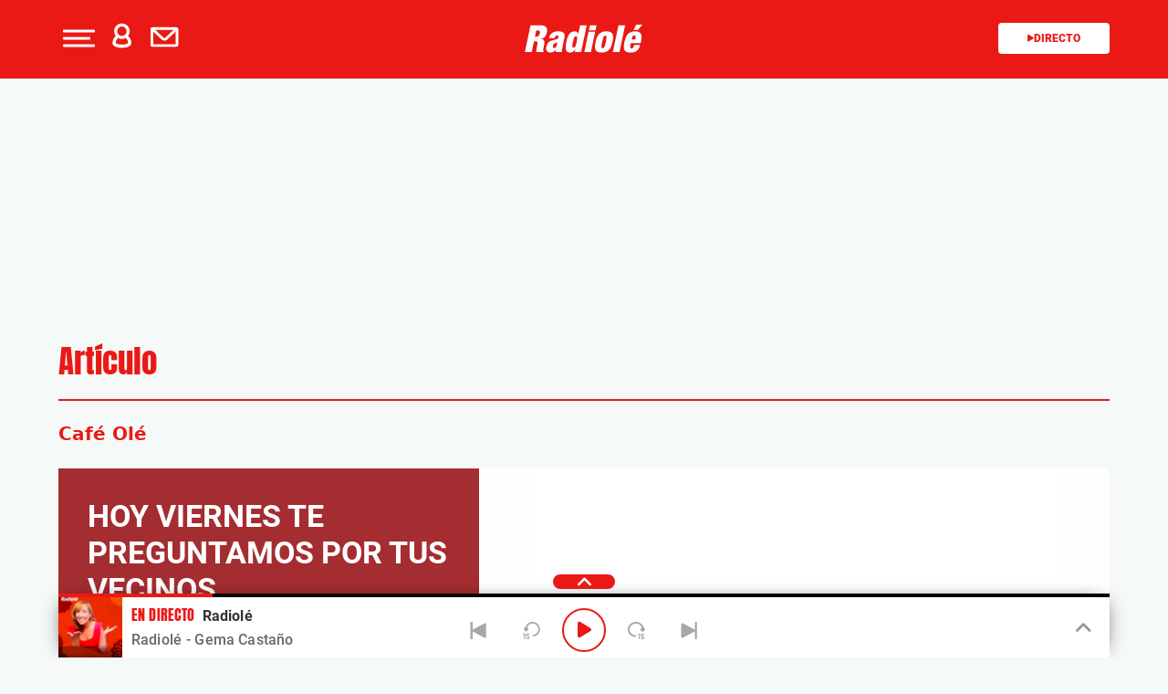

--- FILE ---
content_type: text/html; charset=UTF-8
request_url: https://www.radiole.com/2010/hoy-viernes-te-preguntamos-por-tus-vecinos-4146.html
body_size: 134044
content:
<!DOCTYPE html>
<html lang="es" class="no-js">

<head>
	<meta charset="UTF-8">
	<meta http-equiv="X-UA-Compatible" content="IE=edge">
	<meta name="viewport" content="width=device-width, initial-scale=1.0, maximum-scale=5.0">
	<meta property="fb:app_id" content="1638883106262057" />
		<meta name='robots' content='index, follow, max-image-preview:large, max-snippet:-1, max-video-preview:-1' />
	<style>img:is([sizes="auto" i], [sizes^="auto," i]) { contain-intrinsic-size: 3000px 1500px }</style>
	
	<!-- This site is optimized with the Yoast SEO plugin v25.0 - https://yoast.com/wordpress/plugins/seo/ -->
	<title>HOY VIERNES TE PREGUNTAMOS POR TUS VECINOS - Radiole.com</title>
	<meta name="description" content="&amp;" />
	<link rel="canonical" href="https://www.radiole.com/2010/hoy-viernes-te-preguntamos-por-tus-vecinos-4146.html" />
	<meta property="og:locale" content="es_ES" />
	<meta property="og:type" content="article" />
	<meta property="og:title" content="HOY VIERNES TE PREGUNTAMOS POR TUS VECINOS - Radiole.com" />
	<meta property="og:description" content="&#160; Hoy os hemos preguntado cómo os lleváis con vuestros vecinos y&#160;ésto es lo que nos habeis contado: ALBA CERDOS EN EL PATIO_ AURORA RUIDOS VECINA_ LUISA NO LES CAE BIEN_ MARIA DOLORES VECINO RONCA_ PILAR TACONES VECINA_ RAFA HACER EL AMOR_ ROSARIO TOCA TROMPETA_ &#160; &#160; &#160;" />
	<meta property="og:url" content="https://www.radiole.com/2010/hoy-viernes-te-preguntamos-por-tus-vecinos-4146.html" />
	<meta property="og:site_name" content="Radiole.com" />
	<meta property="article:publisher" content="https://www.facebook.com/radiole" />
	<meta property="article:published_time" content="2010-12-10T11:18:09+00:00" />
	<meta property="og:image" content="https://blogs.radiole.com/cafeole/wp-content/files/6a00e5526ba68488340147e08e74ed970b-800wi" />
	<meta name="author" content="Redacción Radiolé" />
	<meta name="twitter:card" content="summary_large_image" />
	<meta name="twitter:creator" content="@Radiole_oficial" />
	<meta name="twitter:site" content="@Radiole_oficial" />
	<meta name="twitter:label1" content="Escrito por" />
	<meta name="twitter:data1" content="Redacción Radiolé" />
	<script type="application/ld+json" class="yoast-schema-graph">{"@context":"https://schema.org","@graph":[{"@type":"WebPage","@id":"https://www.radiole.com/2010/hoy-viernes-te-preguntamos-por-tus-vecinos-4146.html","url":"https://www.radiole.com/2010/hoy-viernes-te-preguntamos-por-tus-vecinos-4146.html","name":"HOY VIERNES TE PREGUNTAMOS POR TUS VECINOS - Radiole.com","isPartOf":{"@id":"https://www.radiole.com/#website"},"primaryImageOfPage":{"@id":"https://www.radiole.com/2010/hoy-viernes-te-preguntamos-por-tus-vecinos-4146.html#primaryimage"},"image":{"@id":"https://www.radiole.com/2010/hoy-viernes-te-preguntamos-por-tus-vecinos-4146.html#primaryimage"},"thumbnailUrl":"https://blogs.radiole.com/cafeole/wp-content/files/6a00e5526ba68488340147e08e74ed970b-800wi","datePublished":"2010-12-10T13:18:09+01:00","author":{"@id":"https://www.radiole.com/#/schema/person/ac2daab661ef3ae78b5bf16f8347dda5"},"breadcrumb":{"@id":"https://www.radiole.com/2010/hoy-viernes-te-preguntamos-por-tus-vecinos-4146.html#breadcrumb"},"inLanguage":"es","potentialAction":[{"@type":"ReadAction","target":["https://www.radiole.com/2010/hoy-viernes-te-preguntamos-por-tus-vecinos-4146.html"]}],"dateModified":"2010-12-10T13:18:09+01:00"},{"@type":"ImageObject","inLanguage":"es","@id":"https://www.radiole.com/2010/hoy-viernes-te-preguntamos-por-tus-vecinos-4146.html#primaryimage","url":"https://blogs.radiole.com/cafeole/wp-content/files/6a00e5526ba68488340147e08e74ed970b-800wi","contentUrl":"https://blogs.radiole.com/cafeole/wp-content/files/6a00e5526ba68488340147e08e74ed970b-800wi"},{"@type":"BreadcrumbList","@id":"https://www.radiole.com/2010/hoy-viernes-te-preguntamos-por-tus-vecinos-4146.html#breadcrumb","itemListElement":[{"@type":"ListItem","position":1,"name":"Portada","item":"https://www.radiole.com/"},{"@type":"ListItem","position":2,"name":"HOY VIERNES TE PREGUNTAMOS POR TUS VECINOS"}]},{"@type":"WebSite","@id":"https://www.radiole.com/#website","url":"https://www.radiole.com/","name":"Radiole.com","description":"radio en directo, concursos, agenda, información de los programas, locutores y emisoras con RADIOLE.com.","potentialAction":[{"@type":"SearchAction","target":{"@type":"EntryPoint","urlTemplate":"https://www.radiole.com/?s={search_term_string}"},"query-input":{"@type":"PropertyValueSpecification","valueRequired":true,"valueName":"search_term_string"}}],"inLanguage":"es"},{"@type":"Person","@id":"https://www.radiole.com/#/schema/person/ac2daab661ef3ae78b5bf16f8347dda5","name":"Redacción Radiolé","image":{"@type":"ImageObject","inLanguage":"es","@id":"https://www.radiole.com/#/schema/person/image/","url":"https://secure.gravatar.com/avatar/843eadb4951111e82dfdb0a1999b9cf92dff31b62f3a7f1a4d9b6f9ded05cea8?s=96&d=mm&r=g","contentUrl":"https://secure.gravatar.com/avatar/843eadb4951111e82dfdb0a1999b9cf92dff31b62f3a7f1a4d9b6f9ded05cea8?s=96&d=mm&r=g","caption":"Redacción Radiolé"},"url":"https://www.radiole.com/author/radiolerrss"}]}</script>
	<!-- / Yoast SEO plugin. -->


<link rel='dns-prefetch' href='//ak-ads-ns.prisasd.com' />
<link rel='dns-prefetch' href='//www.prisacom.com' />
<style id='classic-theme-styles-inline-css' type='text/css'>
/*! This file is auto-generated */
.wp-block-button__link{color:#fff;background-color:#32373c;border-radius:9999px;box-shadow:none;text-decoration:none;padding:calc(.667em + 2px) calc(1.333em + 2px);font-size:1.125em}.wp-block-file__button{background:#32373c;color:#fff;text-decoration:none}
</style>
<style id='global-styles-inline-css' type='text/css'>
:root{--wp--preset--aspect-ratio--square: 1;--wp--preset--aspect-ratio--4-3: 4/3;--wp--preset--aspect-ratio--3-4: 3/4;--wp--preset--aspect-ratio--3-2: 3/2;--wp--preset--aspect-ratio--2-3: 2/3;--wp--preset--aspect-ratio--16-9: 16/9;--wp--preset--aspect-ratio--9-16: 9/16;--wp--preset--color--black: #000000;--wp--preset--color--cyan-bluish-gray: #abb8c3;--wp--preset--color--white: #ffffff;--wp--preset--color--pale-pink: #f78da7;--wp--preset--color--vivid-red: #cf2e2e;--wp--preset--color--luminous-vivid-orange: #ff6900;--wp--preset--color--luminous-vivid-amber: #fcb900;--wp--preset--color--light-green-cyan: #7bdcb5;--wp--preset--color--vivid-green-cyan: #00d084;--wp--preset--color--pale-cyan-blue: #8ed1fc;--wp--preset--color--vivid-cyan-blue: #0693e3;--wp--preset--color--vivid-purple: #9b51e0;--wp--preset--gradient--vivid-cyan-blue-to-vivid-purple: linear-gradient(135deg,rgba(6,147,227,1) 0%,rgb(155,81,224) 100%);--wp--preset--gradient--light-green-cyan-to-vivid-green-cyan: linear-gradient(135deg,rgb(122,220,180) 0%,rgb(0,208,130) 100%);--wp--preset--gradient--luminous-vivid-amber-to-luminous-vivid-orange: linear-gradient(135deg,rgba(252,185,0,1) 0%,rgba(255,105,0,1) 100%);--wp--preset--gradient--luminous-vivid-orange-to-vivid-red: linear-gradient(135deg,rgba(255,105,0,1) 0%,rgb(207,46,46) 100%);--wp--preset--gradient--very-light-gray-to-cyan-bluish-gray: linear-gradient(135deg,rgb(238,238,238) 0%,rgb(169,184,195) 100%);--wp--preset--gradient--cool-to-warm-spectrum: linear-gradient(135deg,rgb(74,234,220) 0%,rgb(151,120,209) 20%,rgb(207,42,186) 40%,rgb(238,44,130) 60%,rgb(251,105,98) 80%,rgb(254,248,76) 100%);--wp--preset--gradient--blush-light-purple: linear-gradient(135deg,rgb(255,206,236) 0%,rgb(152,150,240) 100%);--wp--preset--gradient--blush-bordeaux: linear-gradient(135deg,rgb(254,205,165) 0%,rgb(254,45,45) 50%,rgb(107,0,62) 100%);--wp--preset--gradient--luminous-dusk: linear-gradient(135deg,rgb(255,203,112) 0%,rgb(199,81,192) 50%,rgb(65,88,208) 100%);--wp--preset--gradient--pale-ocean: linear-gradient(135deg,rgb(255,245,203) 0%,rgb(182,227,212) 50%,rgb(51,167,181) 100%);--wp--preset--gradient--electric-grass: linear-gradient(135deg,rgb(202,248,128) 0%,rgb(113,206,126) 100%);--wp--preset--gradient--midnight: linear-gradient(135deg,rgb(2,3,129) 0%,rgb(40,116,252) 100%);--wp--preset--font-size--small: 13px;--wp--preset--font-size--medium: 20px;--wp--preset--font-size--large: 36px;--wp--preset--font-size--x-large: 42px;--wp--preset--spacing--20: 0.44rem;--wp--preset--spacing--30: 0.67rem;--wp--preset--spacing--40: 1rem;--wp--preset--spacing--50: 1.5rem;--wp--preset--spacing--60: 2.25rem;--wp--preset--spacing--70: 3.38rem;--wp--preset--spacing--80: 5.06rem;--wp--preset--shadow--natural: 6px 6px 9px rgba(0, 0, 0, 0.2);--wp--preset--shadow--deep: 12px 12px 50px rgba(0, 0, 0, 0.4);--wp--preset--shadow--sharp: 6px 6px 0px rgba(0, 0, 0, 0.2);--wp--preset--shadow--outlined: 6px 6px 0px -3px rgba(255, 255, 255, 1), 6px 6px rgba(0, 0, 0, 1);--wp--preset--shadow--crisp: 6px 6px 0px rgba(0, 0, 0, 1);}:where(.is-layout-flex){gap: 0.5em;}:where(.is-layout-grid){gap: 0.5em;}body .is-layout-flex{display: flex;}.is-layout-flex{flex-wrap: wrap;align-items: center;}.is-layout-flex > :is(*, div){margin: 0;}body .is-layout-grid{display: grid;}.is-layout-grid > :is(*, div){margin: 0;}:where(.wp-block-columns.is-layout-flex){gap: 2em;}:where(.wp-block-columns.is-layout-grid){gap: 2em;}:where(.wp-block-post-template.is-layout-flex){gap: 1.25em;}:where(.wp-block-post-template.is-layout-grid){gap: 1.25em;}.has-black-color{color: var(--wp--preset--color--black) !important;}.has-cyan-bluish-gray-color{color: var(--wp--preset--color--cyan-bluish-gray) !important;}.has-white-color{color: var(--wp--preset--color--white) !important;}.has-pale-pink-color{color: var(--wp--preset--color--pale-pink) !important;}.has-vivid-red-color{color: var(--wp--preset--color--vivid-red) !important;}.has-luminous-vivid-orange-color{color: var(--wp--preset--color--luminous-vivid-orange) !important;}.has-luminous-vivid-amber-color{color: var(--wp--preset--color--luminous-vivid-amber) !important;}.has-light-green-cyan-color{color: var(--wp--preset--color--light-green-cyan) !important;}.has-vivid-green-cyan-color{color: var(--wp--preset--color--vivid-green-cyan) !important;}.has-pale-cyan-blue-color{color: var(--wp--preset--color--pale-cyan-blue) !important;}.has-vivid-cyan-blue-color{color: var(--wp--preset--color--vivid-cyan-blue) !important;}.has-vivid-purple-color{color: var(--wp--preset--color--vivid-purple) !important;}.has-black-background-color{background-color: var(--wp--preset--color--black) !important;}.has-cyan-bluish-gray-background-color{background-color: var(--wp--preset--color--cyan-bluish-gray) !important;}.has-white-background-color{background-color: var(--wp--preset--color--white) !important;}.has-pale-pink-background-color{background-color: var(--wp--preset--color--pale-pink) !important;}.has-vivid-red-background-color{background-color: var(--wp--preset--color--vivid-red) !important;}.has-luminous-vivid-orange-background-color{background-color: var(--wp--preset--color--luminous-vivid-orange) !important;}.has-luminous-vivid-amber-background-color{background-color: var(--wp--preset--color--luminous-vivid-amber) !important;}.has-light-green-cyan-background-color{background-color: var(--wp--preset--color--light-green-cyan) !important;}.has-vivid-green-cyan-background-color{background-color: var(--wp--preset--color--vivid-green-cyan) !important;}.has-pale-cyan-blue-background-color{background-color: var(--wp--preset--color--pale-cyan-blue) !important;}.has-vivid-cyan-blue-background-color{background-color: var(--wp--preset--color--vivid-cyan-blue) !important;}.has-vivid-purple-background-color{background-color: var(--wp--preset--color--vivid-purple) !important;}.has-black-border-color{border-color: var(--wp--preset--color--black) !important;}.has-cyan-bluish-gray-border-color{border-color: var(--wp--preset--color--cyan-bluish-gray) !important;}.has-white-border-color{border-color: var(--wp--preset--color--white) !important;}.has-pale-pink-border-color{border-color: var(--wp--preset--color--pale-pink) !important;}.has-vivid-red-border-color{border-color: var(--wp--preset--color--vivid-red) !important;}.has-luminous-vivid-orange-border-color{border-color: var(--wp--preset--color--luminous-vivid-orange) !important;}.has-luminous-vivid-amber-border-color{border-color: var(--wp--preset--color--luminous-vivid-amber) !important;}.has-light-green-cyan-border-color{border-color: var(--wp--preset--color--light-green-cyan) !important;}.has-vivid-green-cyan-border-color{border-color: var(--wp--preset--color--vivid-green-cyan) !important;}.has-pale-cyan-blue-border-color{border-color: var(--wp--preset--color--pale-cyan-blue) !important;}.has-vivid-cyan-blue-border-color{border-color: var(--wp--preset--color--vivid-cyan-blue) !important;}.has-vivid-purple-border-color{border-color: var(--wp--preset--color--vivid-purple) !important;}.has-vivid-cyan-blue-to-vivid-purple-gradient-background{background: var(--wp--preset--gradient--vivid-cyan-blue-to-vivid-purple) !important;}.has-light-green-cyan-to-vivid-green-cyan-gradient-background{background: var(--wp--preset--gradient--light-green-cyan-to-vivid-green-cyan) !important;}.has-luminous-vivid-amber-to-luminous-vivid-orange-gradient-background{background: var(--wp--preset--gradient--luminous-vivid-amber-to-luminous-vivid-orange) !important;}.has-luminous-vivid-orange-to-vivid-red-gradient-background{background: var(--wp--preset--gradient--luminous-vivid-orange-to-vivid-red) !important;}.has-very-light-gray-to-cyan-bluish-gray-gradient-background{background: var(--wp--preset--gradient--very-light-gray-to-cyan-bluish-gray) !important;}.has-cool-to-warm-spectrum-gradient-background{background: var(--wp--preset--gradient--cool-to-warm-spectrum) !important;}.has-blush-light-purple-gradient-background{background: var(--wp--preset--gradient--blush-light-purple) !important;}.has-blush-bordeaux-gradient-background{background: var(--wp--preset--gradient--blush-bordeaux) !important;}.has-luminous-dusk-gradient-background{background: var(--wp--preset--gradient--luminous-dusk) !important;}.has-pale-ocean-gradient-background{background: var(--wp--preset--gradient--pale-ocean) !important;}.has-electric-grass-gradient-background{background: var(--wp--preset--gradient--electric-grass) !important;}.has-midnight-gradient-background{background: var(--wp--preset--gradient--midnight) !important;}.has-small-font-size{font-size: var(--wp--preset--font-size--small) !important;}.has-medium-font-size{font-size: var(--wp--preset--font-size--medium) !important;}.has-large-font-size{font-size: var(--wp--preset--font-size--large) !important;}.has-x-large-font-size{font-size: var(--wp--preset--font-size--x-large) !important;}
:where(.wp-block-post-template.is-layout-flex){gap: 1.25em;}:where(.wp-block-post-template.is-layout-grid){gap: 1.25em;}
:where(.wp-block-columns.is-layout-flex){gap: 2em;}:where(.wp-block-columns.is-layout-grid){gap: 2em;}
:root :where(.wp-block-pullquote){font-size: 1.5em;line-height: 1.6;}
</style>
<link rel='stylesheet' id='meteor-slides-css' href='https://www.radiole.com/wp-content/plugins/meteor-slides/css/meteor-slides.css' type='text/css' media='all' />
<link rel='stylesheet' id='sweetalert-css' href='https://www.radiole.com/wp-content/plugins/integracion-usuario-unificado/recursos/js/sweetalert-master/lib/sweet-alert.css' type='text/css' media='all' />
<link rel='stylesheet' id='estilos-comentarios-css' href='https://www.radiole.com/wp-content/plugins/integracion-usuario-unificado/recursos/estilos.css' type='text/css' media='screen' />
<link rel='stylesheet' id='nwp-styles-css' href='https://www.radiole.com/wp-content/themes/nwp/public/assets/css/styles.min.css' type='text/css' media='all' />
<link rel='stylesheet' id='nwp-main-css' href='https://www.radiole.com/wp-content/themes/nwp/public/assets/dist/css/main.min.css' type='text/css' media='all' />
<link rel='stylesheet' id='pie-comunes-css' href='https://www.prisacom.com/comunes/piecomun-v9/css/pie-comunes.css' type='text/css' media='all' />
<link rel="preload" href="https://www.radiole.com/wp-content/themes/nwp/public/assets/css/swiper-bundle.min.css" as="style"><link rel='stylesheet' id='swiper-css' href='https://www.radiole.com/wp-content/themes/nwp/public/assets/css/swiper-bundle.min.css' type='text/css' media='all' />
<link rel='stylesheet' id='countdown-block_block-css' href='https://www.radiole.com/wp-content/themes/nwp/src/Blocks/CountdownBlock/assets/css/countdown-block.min.css' type='text/css' media='all' />
<link rel='stylesheet' id='spinner-css' href='https://www.radiole.com/wp-content/themes/nwp/src/Blocks/VotingList/js/spinner/spin.css' type='text/css' media='all' />
<link rel='stylesheet' id='fancybox-css' href='https://www.radiole.com/wp-content/plugins/easy-fancybox/fancybox/1.5.4/jquery.fancybox.min.css' type='text/css' media='screen' />
<style id='fancybox-inline-css' type='text/css'>
#fancybox-outer{background:#fff}#fancybox-content{background:#fff;border-color:#fff;color:inherit;}#fancybox-title,#fancybox-title-float-main{color:#fff}
</style>
<link rel='stylesheet' id='wp-pagenavi-css' href='https://www.radiole.com/wp-content/plugins/wp-pagenavi/pagenavi-css.css' type='text/css' media='all' />
<style id='rocket-lazyload-inline-css' type='text/css'>
.rll-youtube-player{position:relative;padding-bottom:56.23%;height:0;overflow:hidden;max-width:100%;}.rll-youtube-player:focus-within{outline: 2px solid currentColor;outline-offset: 5px;}.rll-youtube-player iframe{position:absolute;top:0;left:0;width:100%;height:100%;z-index:100;background:0 0}.rll-youtube-player img{bottom:0;display:block;left:0;margin:auto;max-width:100%;width:100%;position:absolute;right:0;top:0;border:none;height:auto;-webkit-transition:.4s all;-moz-transition:.4s all;transition:.4s all}.rll-youtube-player img:hover{-webkit-filter:brightness(75%)}.rll-youtube-player .play{height:100%;width:100%;left:0;top:0;position:absolute;background:url(https://www.radiole.com/wp-content/plugins/rocket-lazy-load/assets/img/youtube.png) no-repeat center;background-color: transparent !important;cursor:pointer;border:none;}
</style>
<link rel='stylesheet' id='permanent-player-css' href='https://www.radiole.com/wp-content/themes/nwp/src/Player/assets/css/permanent-player.min.css' type='text/css' media='all' />
<script type="text/javascript" src="https://www.radiole.com/wp-includes/js/jquery/jquery.min.js" id="jquery-core-js"></script>
<script type="text/javascript" src="https://www.radiole.com/wp-includes/js/jquery/jquery-migrate.min.js" id="jquery-migrate-js"></script>
<script type="text/javascript" async="async" src="https://www.radiole.com/wp-content/plugins/meteor-slides/js/jquery.cycle.all.js" id="jquery-cycle-js"></script>
<script type="text/javascript" async="async" src="https://www.radiole.com/wp-content/plugins/meteor-slides/js/jquery.metadata.v2.js" id="jquery-metadata-js"></script>
<script type="text/javascript" async="async" src="https://www.radiole.com/wp-content/plugins/meteor-slides/js/jquery.touchwipe.1.1.1.js" id="jquery-touchwipe-js"></script>
<script type="text/javascript" id="meteorslides-script-js-extra">
/* <![CDATA[ */
var meteorslidessettings = {"meteorslideshowspeed":"2000","meteorslideshowduration":"5000","meteorslideshowheight":"350","meteorslideshowwidth":"990","meteorslideshowtransition":"fade"};
/* ]]> */
</script>
<script type="text/javascript" defer="defer" src="https://www.radiole.com/wp-content/plugins/meteor-slides/js/slideshow.js" id="meteorslides-script-js"></script>
<script type="text/javascript" defer="defer" src="https://www.radiole.com/wp-content/plugins/integracion-usuario-unificado/recursos/js/sweetalert-master/lib/sweet-alert.min.js" id="sweetalert-js"></script>
<script type="text/javascript" async="async" src="https://www.radiole.com/wp-includes/js/jquery/jquery.form.min.js" id="jquery-form-js"></script>
<script type="text/javascript" id="uunificado-js-extra">
/* <![CDATA[ */
var parametros = {"ajaxurl":"https:\/\/www.radiole.com\/wp-admin\/admin-ajax.php","registro_url":"https:\/\/seguro.radiole.com\/registro","back_url":"UPrrIDtWU6nIhnXtYekYSSI2%2BOqLd4bI%2Bn%2B2W7ikLNG6rmKySMnGqDutBSk4rtUOHJHp4lYOJthItzdpOGdVBTWnh47TLgybCh0jx0y11AJs4mqNSmzjNY%2BX7oGw0Dom","post_id":"4146","current_blog_id":"1","identificacion_url":"https:\/\/seguro.radiole.com\/conectar","perfil_url":"https:\/\/seguro.radiole.com\/perfil","desconexion_url":"https:\/\/seguro.radiole.com\/desconectar","ttt_variable_res":"radiole_res","concurso_medio":"radiole","umccode":"98","service_login":"https:\/\/seguro.elpais.com\/wsUserInfo"};
/* ]]> */
</script>
<script type="text/javascript" defer="defer" src="https://www.radiole.com/wp-content/plugins/integracion-usuario-unificado/recursos/js/uunificado.js" id="uunificado-js"></script>
<script type="text/javascript" defer="defer" src="https://www.radiole.com/wp-content/themes/nwp/src/Blocks/VotingList/js/sweetalert-master/lib/sweet-alert.min.js" id="sweetalert-defer-js"></script>
<script type="text/javascript" defer="defer" src="https://www.radiole.com/wp-content/themes/nwp/src/Blocks/VotingList/js/spinner/spin.js" id="spinner-defer-js"></script>
<script type="text/javascript" src="https://www.radiole.com/wp-content/themes/nwp/src/Blocks/AdvertisingBlock/js/omnirrss.js" id="omnirrss-js"></script>
<script type="text/javascript" src="https://ak-ads-ns.prisasd.com/slot/cdial/slot.js" id="pbs-slots-js"></script>
<script type="text/javascript" id="pbs-slots-js-after">
/* <![CDATA[ */
if (typeof huecosPBSjson === "undefined") var huecosPBSjson ={
    "desktop":{
        "ldb1":[[728,90],[970,90],[980,90],[980,180],[980,220],[980,250],[970,250]],
        "ldb2":[[728,90],[980,90]],
        "mpu1":[[300, 600],[300,250]],
        "mpu2":[[300, 600],[300,250]],
        "mpu3":[[300, 600],[300,250]],
        "inter":true,
        "skin":"",
        "intext":true,
        "nstdX":[6,5,4,3,1],
        "natAd1":["fluid",[300,250]],
        "natAd2":["fluid",[300,250]],
        "natAd3":["fluid",[300,250]],
        "sky1": [[160, 600],[120,600],[421,900]],
        "sky2": [[160, 600],[120,600],[422,900]]
    },
    "mobile":{
        "mldb1":[[320, 100],[320, 50]],
        "mldb2":[320, 50],
        "mpu1":[[300,600],[300,250]],
        "mpu2":[[300, 600],[300,250]],
        "mpu3":[[300, 600],[300,250]],
        "nstdX":[6,4,3],
        "intext":true,
        "minter":[320, 480]
    }
};
/* ]]> */
</script>
<script type="text/javascript" id="tttpubli-js-extra">
/* <![CDATA[ */
var gtpdata = {"gtpadunit":"radiole","alias_publi":"radiole","keywords":["4146"]};
/* ]]> */
</script>
<script type="text/javascript" src="https://www.radiole.com/wp-content/themes/nwp/src/Blocks/AdvertisingBlock/js/publi.js" id="tttpubli-js"></script>
<!-- WordPress Most Popular --><script type="text/javascript">/* <![CDATA[ */ jQuery.post("https://www.radiole.com/wp-admin/admin-ajax.php", { action: "wmp_update", id: 4146, token: "e9f2502f87" }); /* ]]> */</script><!-- /WordPress Most Popular -->        <link rel="preconnect" href="//sdk.privacy-center.org">
        <link rel="preconnect" href="//sdk-gcp.privacy-center.org">
        <link rel="preload" as="script" href="https://cmp.prisa.com/dist/cmp.js">
        <script src="https://cmp.prisa.com/dist/cmp.js"></script>
<link rel="preload" href="https://www.radiole.com/wp-content/themes/nwp/public/assets/fonts/Mulish/Mulish-Regular.woff2" as="font" type="font/woff2" crossorigin>        <meta http-equiv="x-dns-prefetch-control" content="on">
                <script>
                //document.write("<script src=\"//player-pre.prisamedia.com/core/js/coreplayer.lib.js\"><\/script>"); New Player
                if (typeof _top_global == "undefined") {
                    document.write("<script type=\"text/javascript\" src=\"//prisamusicales.player-top.prisasd.com/psdmedia/media/simple/js/SimpleMediaPlayer.min.js\"><\/script>");
                    _top_global = 1;
                }
            </script>
<meta property="fb:use_automatic_ad_placement" content="enable=true ad_density=default">        <script type="text/javascript">
            window.DTM = {
                eventQueue: [],
                trackEvent: function(eventName, data) {
                    window.DTM.eventQueue.push({
                        "eventName": eventName,
                        "data": data
                    });
                }
            };
        </script>
                <script type='text/javascript'>
            wp_debug = false;
        </script>
    <link rel="icon" href="https://www.radiole.com/wp-content/uploads/2024/12/favicon.png" sizes="32x32" />
<link rel="icon" href="https://www.radiole.com/wp-content/uploads/2024/12/favicon.png" sizes="192x192" />
<link rel="apple-touch-icon" href="https://www.radiole.com/wp-content/uploads/2024/12/favicon.png" />
<meta name="msapplication-TileImage" content="https://www.radiole.com/wp-content/uploads/2024/12/favicon.png" />
<noscript><style id="rocket-lazyload-nojs-css">.rll-youtube-player, [data-lazy-src]{display:none !important;}</style></noscript>	<script type="text/javascript">
		window.dataLayer = window.dataLayer || [];
	</script>
	<script id="pmuserjs" src="https://static.prisa.com/dist/subs/pmuser/v2/stable/pmuser.min.js" defer=""></script></head>

<body class="wp-singular post-template-default single-post postid-4146 single-format-standard wp-theme-nwp">
	
	<header>
    <div id="nav" class="main-header bg-primary-color">
        <div class="container bg-primary-color">
            <div class="row">
                <div class="column-xs-4 column-sm-3 d-flex">
                    <div class="hamburger js-hamburger" role="button" aria-label="menu">
                        <div class="hamburger-menu"></div>
                    </div>
                    
                    <div class="login-part h-pa hidden bg-primary-color">
                        <i class="fa-solid fa-xmark fa-2x js-profile" role="button" aria-label="close profile"></i>
                        <div id="zona-usuarios" class="login">
                            <p>
                                <span id="primero"></span> | <span id="segundo"></span>
                            </p>
                        </div>
                    </div>
                    <div class="hidden-xs hidden-sm profile js-profile" role="button" aria-label="profile">
                        <i class="fa-regular fa-user text-white"></i>
                    </div>
                    
                                            <a href="https://seguro.radiole.com/newsletters/lnp/1/261" rel="noopener noreferrer" target="" aria-label="Newsletter">
                            <div class="newsletter hidden-xs hidden-xss" role="button" aria-label="newsletter">
                                <i class="fa-regular fa-envelope text-white"></i>
                            </div>
                        </a>
                                    </div>
                <div class="column-xs-4 column-sm-6 d-flex h-100">
                    <div class="logo m-auto">
                                                <a href="https://www.radiole.com" aria-label="Logo Link">
                                                            <img width="130"src="https://www.radiole.com/wp-content/themes/nwp/public/assets/images/radiole-logo.svg">
                                                        <span class="hidden-text">HOY VIERNES TE PREGUNTAMOS POR TUS VECINOS - Radiole.com</span>
                        </a>
                                            </div>
                </div>
                <div class="column-xs-4 column-sm-3">
                    <div class="radio hidden-xss">
                        <a href="www.radiole.com" class="js-play-menu no-ajaxy" target="_blank" rel="noopener noreferrer" aria-label="Radio">
                            <i class="fa fa-play"></i>Directo 
                        </a>
                    </div>
                </div>
            </div>
        </div>
    </div>
</header>
<div class="menu-list">
    <div class="container">
        <div class="row bg-transparent">
            
            <div class="column-xs-12 d-md-none">
                <div class="login-social">
                    <div class="login">
                        <span id="primero_h"></span> |
                        <span id="segundo_h"></span>
                                                <a href="https://seguro.radiole.com/newsletters/lnp/1/261" rel="noopener noreferrer" target="" aria-label="Newsletter">
                         | <span id="tercero_h">NEWSLETTER</span>
                        </a>
                                            </div>
                </div>
            </div>
            <div class="column-xs-12 column-lg-5" itemscope="itemscope" itemtype="http://schema.org/SiteNavigationElement" role="navigation">
                <nav id="navbar" class="menu-menu-principal-container"><ul id="menu-menu-principal" class="nav navbar-nav main-menu"><li class=' menu-item menu-item-type-custom menu-item-object-custom'><a itemprop="url" href="https://www.radiole.com/actualidad" target=""><span itemprop="name">Actualidad</span></a></li>
<li class=' menu-item menu-item-type-post_type menu-item-object-page'><a itemprop="url" href="https://www.radiole.com/programacion" target=""><span itemprop="name">Programación</span></a></li>
<li class=' menu-item menu-item-type-post_type menu-item-object-page'><a itemprop="url" href="https://www.radiole.com/lista-radiole" target=""><span itemprop="name">Lista</span></a></li>
<li class=' menu-item menu-item-type-post_type menu-item-object-page'><a itemprop="url" href="https://www.radiole.com/artistas" target=""><span itemprop="name">Artistas</span></a></li>
<li class=' menu-item menu-item-type-post_type menu-item-object-page'><a itemprop="url" href="https://www.radiole.com/agenda-radiole" target=""><span itemprop="name">Agenda</span></a></li>
<li class=' menu-item menu-item-type-post_type menu-item-object-page'><a itemprop="url" href="https://www.radiole.com/especiales/premios-radiole" target=""><span itemprop="name">Premios</span></a></li>
<li class=' menu-item menu-item-type-post_type menu-item-object-page menu-item-has-children'><a itemprop="url" href="https://www.radiole.com/programas" target=""><span itemprop="name">Programas</span></a><span class="menu-arrow text-primary-color" aria-label="Toggle Submenu" role="button"><i class="fa-solid fa-angle-down fa-2x"></i></span>
<ul class="sub-menu">
<li class=' menu-item menu-item-type-post_type menu-item-object-page'><a itemprop="url" href="https://www.radiole.com/programas/cafe-ole" target=""><span itemprop="name">Café Olé</span></a></li>
<li class=' menu-item menu-item-type-post_type menu-item-object-page'><a itemprop="url" href="https://www.radiole.com/programas/rescatame" target=""><span itemprop="name">Rescátame</span></a></li>
<li class=' menu-item menu-item-type-post_type menu-item-object-page'><a itemprop="url" href="https://www.radiole.com/programas/ole-mi-gente" target=""><span itemprop="name">¡Olé mi Gente!</span></a></li>
<li class=' menu-item menu-item-type-post_type menu-item-object-page'><a itemprop="url" href="https://www.radiole.com/programas/vamos-que-nos-vamos" target=""><span itemprop="name">Vamos que nos vamos</span></a></li>
<li class=' menu-item menu-item-type-post_type menu-item-object-page'><a itemprop="url" href="https://www.radiole.com/programas/las-coplas-de-radiole" target=""><span itemprop="name">Las coplas de Radiolé</span></a></li>
<li class=' menu-item menu-item-type-post_type menu-item-object-page'><a itemprop="url" href="https://www.radiole.com/programas/temple-y-pureza" target=""><span itemprop="name">Temple y pureza</span></a></li>
<li class=' menu-item menu-item-type-post_type menu-item-object-page'><a itemprop="url" href="https://www.radiole.com/programas/vente-por-sevillanas" target=""><span itemprop="name">Vente por sevillanas</span></a></li>
<li class='text-right menu-item menu-item-type-post_type menu-item-object-page'><a itemprop="url" href="https://www.radiole.com/programas" target=""><span itemprop="name">Ir a programas</span></a></li>
</ul>
</li>
</ul></nav>            </div>
            <div class="column-xs-12 column-lg-7">

                <div class="search-part">
                    <form method="get" id="searchForm" onsubmit="wpSearch(event);">
                            <i class="fa fa-search"></i>
                            <input id="search" type="search" name="s" placeholder="Escribe aquí tu busqueda" />
                            <button onclick="wpSearch(event)">Buscar</button>
                            <a id="search-link" href="https://www.radiole.com"></a>
                    </form>
                </div>

                <p>Hoy en Radiolé</p>
                <div class="most-seen d-flex">
                                                                        <a class="bg-white" href="https://www.radiole.com/2025/joaquin-hurtado-y-marta-aguera-vuelven-a-presentar-juntos-53899.html" target="">Joaquín y Marta presentan</a>
                                                    <a class="bg-white" href="https://www.radiole.com/2025/30-anos-sin-antonio-flores-53861.html" target="">30 años sin Antonio Flores</a>
                                                    <a class="bg-white" href="https://www.radiole.com/2025/radiole-te-cuenta-como-la-musica-flamenca-mejora-tu-salud-te-lo-descubrimos-53811.html" target="">El flamenco mejora tu salud</a>
                                                    <a class="bg-white" href="https://www.radiole.com/2025/las-artistas-radiole-estaran-presentes-orgullo-2025-te-lo-contamos-53783.html" target="">Orgullo Radiolé</a>
                                                    <a class="bg-white" href="https://www.radiole.com/2019/bajate-la-nueva-app-de-radiole-19778.html" target="">Descarga nuestra APP</a>
                                                            </div>
                <div class="social">
                    <p>Síguenos</p>
                    <div class="d-flex">
                                                    <a href="https://www.facebook.com/radiole/" target="_blank" rel="noopener noreferrer" aria-label="Facebook">
                                <i class="fa-brands fa-facebook"></i>
                            </a>
                                                    <a href="https://twitter.com/Radiole_oficial" target="_blank" rel="noopener noreferrer" aria-label="Twitter">
                                <img height="21" width="21" src="data:image/svg+xml,%3Csvg%20xmlns='http://www.w3.org/2000/svg'%20viewBox='0%200%2021%2021'%3E%3C/svg%3E" alt="X" data-lazy-src="https://www.radiole.com/wp-content/themes/nwp/public/assets/images/red-x.png"><noscript><img height="21" width="21" src="https://www.radiole.com/wp-content/themes/nwp/public/assets/images/red-x.png" alt="X"></noscript>
                            </a>
                                                    <a href="https://www.youtube.com/user/radioleonline" target="_blank" rel="noopener noreferrer" aria-label="Youtube">
                                <i class="fa-brands fa-youtube"></i>
                            </a>
                                                    <a href="https://www.instagram.com/radiole_oficial/" target="_blank" rel="noopener noreferrer" aria-label="Instagram">
                                <i class="fa-brands fa-instagram"></i>
                            </a>
                                                    <a href="https://itunes.apple.com/es/artist/radiole/id727555012?mt=2" target="_blank" rel="noopener noreferrer" aria-label="Apple Podcasts">
                            <i class="fa-solid fa-podcast"></i>
                            </a>
                                            </div>
                </div>
            </div>
        </div>
    </div>
</div>
	<script type="text/javascript">
		var ttt_hashDatos = true;
		let unificadoIsConnected = false;
		let test = true

		jQuery(document).ready(function($) {
			document.querySelector("header .profile").style.display = "block";
			document.querySelector(".menu-list .login-social .login").style.display = "block";
			let divDatosPrimero = document.getElementById("primero");
			let divDatosSegundo = document.getElementById("segundo");
			let divDatosPrimeroH = document.getElementById("primero_h");
			let divDatosSegundoH = document.getElementById("segundo_h");
			divDatosPrimero.innerHTML = '<a href="' + parametros.identificacion_url + '?backURL=' + parametros.back_url + '">IDENTIFÍCATE</a>';
			divDatosSegundo.innerHTML = '<a href="' + parametros.registro_url + '?prod=REG&o=BASIC&backURL=' + parametros.back_url + '">REGÍSTRATE</a>';
			divDatosPrimeroH.innerHTML = '<a href="' + parametros.identificacion_url + '?backURL=' + parametros.back_url + '">IDENTIFÍCATE</a>';
			divDatosSegundoH.innerHTML = '<a href="' + parametros.registro_url + '?prod=REG&o=BASIC&backURL=' + parametros.back_url + '">REGÍSTRATE</a>';

			unificadoIsConnected = PMUser ? PMUser.isLoggedInLocal() : false;

			if (unificadoIsConnected) {
				ttt_hashDatos = PMUser.user.dataWsUserInfo.id;

				divDatosPrimero.innerHTML = '<a href="' + parametros.perfil_url + '" target="_blank" rel="noopener noreferrer">HOLA</a>';
				divDatosSegundo.innerHTML = '<a href="' + parametros.desconexion_url + '?backURL=' + parametros.back_url + '">DESCONECTAR</a>';
				divDatosPrimeroH.innerHTML = '<a href="' + parametros.perfil_url + '" target="_blank" rel="noopener noreferrer">HOLA</a>';
				divDatosSegundoH.innerHTML = '<a href="' + parametros.desconexion_url + '?backURL=' + parametros.back_url + '">DESCONECTAR</a>';
			}

			if (unificadoIsConnected) {
				jQuery('.usuario_vota').show();
			}
		});

		jQuery(document).on('click', '#primero', e => {
			if (!unificadoIsConnected) {
				e.preventDefault()
				document.location.href = parametros.identificacion_url + '?backURL=' + parametros.back_url;
			}
		})

		jQuery(document).on('click', '#primero_h', e => {
			if (!unificadoIsConnected) {
				e.preventDefault()
				document.location.href = parametros.identificacion_url + '?backURL=' + parametros.back_url;
			}
		})

		jQuery(document).on('click', '#segundo', e => {
			e.preventDefault()
			if (!unificadoIsConnected) {
				document.location.href = parametros.registro_url + '?prod=REG&o=BASIC&backURL=' + parametros.back_url;
			} else {
				document.location.href = parametros.desconexion_url + '?backURL=' + parametros.back_url;
			}

		})

		jQuery(document).on('click', '#segundo_h', e => {
			e.preventDefault()
			if (!unificadoIsConnected) {
				document.location.href = parametros.registro_url + '?prod=REG&o=BASIC&backURL=' + parametros.back_url;
			} else {
				document.location.href = parametros.desconexion_url + '?backURL=' + parametros.back_url;
			}
		})
	</script>
    <main id="main" role="main">
                <script>
            var newLink = replaceQueryParam('post', '4146', jQuery('#wp-admin-bar-edit > a').attr('href'));

            if (newLink != null) {
                jQuery('#wp-admin-bar-edit > a').attr('href', newLink);
            }

            function replaceQueryParam(param, newval, search) {
                if (typeof search !== 'undefined') {
                    let regex = new RegExp("([?;&])" + param + "[^&;]*[;&]?");
                    let query = search.replace(regex, "$1").replace(/&$/, '');
                    return (query.length > 2 ? query + "&" : "?") + (newval ? param + "=" + newval : '');
                }
                return null;
            }
        </script>
        <script type="text/javascript">
            if (typeof parametros !== 'undefined') {
                parametros['post_id'] = '4146';
                parametros['back_url'] = 'UPrrIDtWU6nIhnXtYekYSSI2%2BOqLd4bI%2Bn%2B2W7ikLNG6rmKySMnGqDutBSk4rtUOHJHp4lYOJthItzdpOGdVBTWnh47TLgybCh0jx0y11AJs4mqNSmzjNY%2BX7oGw0Dom';
            }

            if (typeof dataLayer !== 'undefined') {
                dataLayer.push({
                    'event': 'virtualPageView',
                    'virtualUrl': location.pathname,
                    'pagePath': location.pathname
                });
            }

            if (typeof ga !== 'undefined') {
                ga('send', 'pageview', location.pathname);
            }
        </script>
            <script type="text/javascript">
            DTM.pageDataLayer = {"articleID":4146,"articleLength":43,"articleTitle":"HOY VIERNES TE PREGUNTAMOS POR TUS VECINOS","audioContent":"0","author":[{"id":"redaccion_radiole","name":"Redacci\u00f3n Radiol\u00e9"}],"brand":"0","brandedContent":"0","businessUnit":"radio","canonicalURL":"https:\/\/www.radiole.com\/2010\/hoy-viernes-te-preguntamos-por-tus-vecinos-4146.html","cleanURL":"https:\/\/www.radiole.com\/2010\/hoy-viernes-te-preguntamos-por-tus-vecinos-4146.html","cms":"wp","creationDate":"2010\/12\/10","destinationURL":"https:\/\/www.radiole.com\/2010\/hoy-viernes-te-preguntamos-por-tus-vecinos-4146.html","domain":"radiole.com","edition":"espa\u00f1a","editionNavigation":"","geoRegion":"espa\u00f1a","language":"es","liveContent":"not-set","loadType":"secuencial","onsiteSearch":"0","onsiteSearchTerm":"","onsiteSearchResults":"","org":"prisa","pageInstanceID":"1768923306_2572048","pageName":"pre.radiolecom\/2010\/hoy-viernes-te-preguntamos-por-tus-vecinos-4146.html","pageTitle":"HOY VIERNES TE PREGUNTAMOS POR TUS VECINOS - Radiole.com","pageType":"articulo","primaryCategory":"articulo","profileID":"","program":"cafe-ole","programRegion":"","programStation":"radiole","publishDate":"2010\/12\/10","publisher":"radiole","referringDomain":"","referringURL":"","registeredUser":"0","server":"radiole.com","siteID":"radiolecom","ssl":"1","subCategory1":"","subCategory2":"","sysEnv":"web","tags":[],"thematic":"musical","updateDate":"2010\/12\/10","videoContent":"0"};
            DTM.pageDataLayer['destinationURL'] = location.href;

            if (DTM.pageDataLayer['tags']) {
                window.listado_norm_tags = "";
                window.listado_id_tags = "";
            }

            if (typeof RADIO_DATA !== 'undefined' && RADIO_DATA.idRef) {
                DTM.pageDataLayer['editionNavigation'] = RADIO_DATA.idRef;
            }

            if (typeof window.PEPuname !== 'undefined') {
                DTM.pageDataLayer['registeredUser'] = '1';
            }

            if (typeof document.referrer !== 'undefined') {
                DTM.pageDataLayer['referringDomain'] = document.referrer;
                DTM.pageDataLayer['referringURL'] = document.referrer;
            }
        </script>
    <link rel="preload" as="script" href="https://assets.adobedtm.com/0681c221600c/70ddf04e6f19/launch-f12c884d61db.min.js" /><script id="adobedtm-js" src="https://assets.adobedtm.com/0681c221600c/70ddf04e6f19/launch-f12c884d61db.min.js" async></script>        <div class="container mb-24 mt-24 interna">
            <div class="wrap-content">
                <div class="publi_space">
            <script type="text/javascript">
            gtpdata['gtpadunit'] = "radiole";
            gtpdata['keywords'] = ["4146"];
        </script>
<div class="row">
			<section class='publi_LDB p-0'>
			<div class="column-xs-12">
				<div class="banner">
					<div id='publi_radiole-LDB1' class="" style="">
						<div id="LDB1-4118">
							<script type='text/javascript'>
								if (typeof (allPublis) === 'undefined') {
									allPublis = [];
								}
								if (typeof(huecosPBS) =='undefined') {
									let advertising_window_width = Math.max(document.documentElement.clientWidth, window.innerWidth || 0);
									if (advertising_window_width>=600) {
										var huecosPBS = huecosPBSjson["desktop"];
									} else {
										var huecosPBS = huecosPBSjson["mobile"];
									}
								}

								if ("LDB1".includes("NSTD") || huecosPBS.hasOwnProperty("ldb1")) {
									let publiData = {
										d:"LDB1-4118",
										p:"ldb1",
										s: huecosPBS["ldb1"]
									};

									allPublis.push(publiData);
								}
							</script>
						</div>
					</div>
				</div>
			</div>
		</section>
	</div></div>
<div class="row">
    <section>
        <div class="column-xs-12 content-program">
            <div class="title-box">
                <span class="bg-white">
                    Artículo                </span>
            </div>
            <span>
                <a class="text-red font-bold font-program">Café Olé</a>             </span>
        </div>
        <div class="column-lg-12 pagina-destacado-height">
            <div class="destacado">
                <div class="column-big ">
                    <div class="column-destacado">
                        <div class="image">
                                                            <img src="data:image/svg+xml,%3Csvg%20xmlns='http://www.w3.org/2000/svg'%20viewBox='0%200%200%200'%3E%3C/svg%3E" alt="Imagen por defecto" data-lazy-src="https://www.radiole.com/wp-content/themes/nwp/public/assets/images/logoradiole-default.png" /><noscript><img src="https://www.radiole.com/wp-content/themes/nwp/public/assets/images/logoradiole-default.png" alt="Imagen por defecto" /></noscript>
                                                    </div>
                    </div>
                </div>
                <div class="column-small ">
                    <div class="column-destacado">
                        <div class="info-box-destacado-post info-box-destacado bg-red">
                            <div class="text-box text-center">
                                <div class="text">
                                    <h1 class="text-white">
                                        HOY VIERNES TE PREGUNTAMOS POR TUS VECINOS                                    </h1>
                                    <h2 class="text-white subtitulo-post">
                                                                            </h2>
                                </div>
                            </div>
                            <div class="info">
                                    <a href="https://www.radiole.com/author/radiolerrss">
        <span class="name text-white">Redacción Radiolé</span>
    </a>
                                <div class="date text-white">
                                    <time datetime="2010-12-10T13:18:09+01:00" itemprop="datePublished">
                                        <span>10/12/2010</span>, a las 13:18                                    </time>
                                </div>
                            </div>
                        </div>
                    </div>
                </div>
            </div>
        </div>
    </section>
</div>
<div class="row">
    <section>
        <div class="js-seccion-especial-publi two-cols-publi c-n">
            <div class="column-xs-12 column-sm-8">
                <div class="content-text news-wrapper" id="cuerpo_noticia">
                    <div class="share-rrss">
    <span>Comparte:</span>
    <a href="https://www.facebook.com/sharer.php?u=https://www.radiole.com/2010/hoy-viernes-te-preguntamos-por-tus-vecinos-4146.html" target="_blank" rel="noopener noreferrer" onclick="sendEventLaunch('share','shareRRSS','facebook')">
        <i class="fa-brands fa-facebook"></i>
    </a>
    <a class="twitter" href="https://twitter.com/intent/tweet?url=https://www.radiole.com/2010/hoy-viernes-te-preguntamos-por-tus-vecinos-4146.html&via=Radiole_oficial&text=HOY VIERNES TE PREGUNTAMOS POR TUS VECINOS" target="_blank" rel="noopener noreferrer" onclick="sendEventLaunch('share','shareRRSS','twitter')">
        <img height="21" width="21" src="data:image/svg+xml,%3Csvg%20xmlns='http://www.w3.org/2000/svg'%20viewBox='0%200%2021%2021'%3E%3C/svg%3E" alt="X" data-lazy-src="https://www.radiole.com/wp-content/themes/nwp/public/assets/images/red-x.png"><noscript><img height="21" width="21" src="https://www.radiole.com/wp-content/themes/nwp/public/assets/images/red-x.png" alt="X"></noscript>
    </a>
    <a href="https://api.whatsapp.com/send?text=HOY VIERNES TE PREGUNTAMOS POR TUS VECINOS%20https%3A%2F%2Fwww.radiole.com%2F2010%2Fhoy-viernes-te-preguntamos-por-tus-vecinos-4146.html" target="_blank" rel="noopener noreferrer" onclick="sendEventLaunch('share','shareRRSS','whatsapp')">
        <i class="fa-brands fa-whatsapp"></i>
    </a>
    <a href="https://t.me/share/url?url=https%3A%2F%2Fwww.radiole.com%2F2010%2Fhoy-viernes-te-preguntamos-por-tus-vecinos-4146.html&text=HOY%20VIERNES%20TE%20PREGUNTAMOS%20POR%20TUS%20VECINOS" target="_blank" onclick="sendEventLaunch('share','shareRRSS','telegram')" rel="noopener noreferrer">
        <i class="fa-brands fa-telegram"></i>
    </a>
</div><p><a href="https://blogs.radiole.com/cafeole/wp-content/files/6a00e5526ba68488340147e08e74ed970b-pi"><img decoding="async" alt="Vecinos" border="0" class="asset  asset-image at-xid-6a00e5526ba68488340147e08e74ed970b" src="data:image/svg+xml,%3Csvg%20xmlns='http://www.w3.org/2000/svg'%20viewBox='0%200%200%200'%3E%3C/svg%3E" data-lazy-src="https://blogs.radiole.com/cafeole/wp-content/files/6a00e5526ba68488340147e08e74ed970b-800wi" /><noscript><img decoding="async" alt="Vecinos" border="0" class="asset  asset-image at-xid-6a00e5526ba68488340147e08e74ed970b" src="https://blogs.radiole.com/cafeole/wp-content/files/6a00e5526ba68488340147e08e74ed970b-800wi" /></noscript></a>&#160;</p>
<p>Hoy os hemos preguntado cómo os lleváis con vuestros vecinos y&#160;ésto es lo que nos habeis contado:</p>
<p class="asset  asset-audio at-xid-6a00e5526ba68488340148c697c23e970c"><a class="inline-player" href="https://blogs.radiole.com/cafeole/wp-content/files/alba-cerdos-en-el-patio_.mp3">ALBA CERDOS EN EL PATIO_</a></p>
<p class="asset  asset-audio at-xid-6a00e5526ba68488340147e08e7693970b"><a class="inline-player" href="https://blogs.radiole.com/cafeole/wp-content/files/aurora-ruidos-vecina_.mp3">AURORA RUIDOS VECINA_</a></p>
<p class="asset  asset-audio at-xid-6a00e5526ba68488340148c697c459970c"><a class="inline-player" href="https://blogs.radiole.com/cafeole/wp-content/files/luisa-no-les-cae-bien_.mp3">LUISA NO LES CAE BIEN_</a></p>
<p class="asset  asset-audio at-xid-6a00e5526ba68488340147e08e7893970b"><a class="inline-player" href="https://blogs.radiole.com/cafeole/wp-content/files/maria-dolores-vecino-ronca_.mp3">MARIA DOLORES VECINO RONCA_</a></p>
<p class="asset  asset-audio at-xid-6a00e5526ba68488340148c697c582970c"><a class="inline-player" href="https://blogs.radiole.com/cafeole/wp-content/files/pilar-tacones-vecina_.mp3">PILAR TACONES VECINA_</a></p>
<p class="asset  asset-audio at-xid-6a00e5526ba68488340147e08e7a2a970b"><a class="inline-player" href="https://blogs.radiole.com/cafeole/wp-content/files/rafa-hacer-el-amor_.mp3">RAFA HACER EL AMOR_</a></p>
<p class="asset  asset-audio at-xid-6a00e5526ba68488340147e08e7ad9970b"><a class="inline-player" href="https://blogs.radiole.com/cafeole/wp-content/files/rosario-toca-trompeta_.mp3">ROSARIO TOCA TROMPETA_</a></p>
<p class="asset  asset-audio at-xid-6a00e5526ba68488340148c697c582970c">&#160;</p>
<p class="asset  asset-audio at-xid-6a00e5526ba68488340148c697c459970c">&#160;</p>
</p>
<p>&#160;</p>
                </div>
                <div class="contenido_textos_comentarios">
    </div>
        <script type="text/javascript">
            gtpdata['gtpadunit'] = "radiole";
            gtpdata['keywords'] = ["4146"];
        </script>
    <div class="taboola-widget-1">
        <div id="taboola-below-article-thumbnails"></div>
    </div>
    <script type="text/javascript">
        window._taboola = window._taboola || [];

        _taboola.push({
            notify: "newPageLoad"
        });

        _taboola.push({
            article: "auto",
            url: window.location.href,
        });

        _taboola.push({
            mode: "thumbnails-a",
            container: "taboola-below-article-thumbnails",
            placement: "Below Article Thumbnails",
            target_type: "mix",
        });

        _taboola.push({
            flush: true
        });
    </script>
    <script>
        window.didomiOnReady = window.didomiOnReady || [];
        window.didomiOnReady.push(function(Didomi) {
            function loader() {
                /* A *global* property for queuing *all* Taboola commands on this page:*/
                window._taboola = window._taboola || []; /* Fill in the page type, as provided by Taboola:*/
                _taboola.push({
                    article: 'auto'
                });
                ! function(e, f, u, i) {
                    if (!document.getElementById(i)) {
                        e.async = 1;
                        e.src = u;
                        e.id = i;
                        f.parentNode.insertBefore(e, f);
                    } /* Fill in your Publisher ID (an alphabetic string, as provided by Taboola):*/
                }(document.createElement('script'), document.getElementsByTagName('script')[0], '//cdn.taboola.com/libtrc/grupoprisa-radiole/loader.js', 'tb_loader_script');
                if (window.performance && typeof window.performance.mark == 'function') {
                    window.performance.mark('tbl_ic');
                }
            }
            if (Didomi.shouldConsentBeCollected()) {
                window.didomiOnReady = window.didomiOnReady || [];
                window.didomiOnReady.push(function() {
                    Didomi.getObservableOnUserConsentStatusForVendor('42').subscribe(function(consentStatus) {
                        if (consentStatus === undefined) {
                            /* The consent status for the vendor is unknown */
                        } else if (consentStatus === true) {
                            loader();
                        } else if (consentStatus === false) {
                            /* The user has denied consent to the vendor */
                            loader();
                        }
                    });
                });
            } else {
                loader();
            }
        });
    </script>
                    <div class="block-noticias">
                        <div class="title-box"><span class="bg-transparent">Noticias relacionadas</span></div>
                        <div class="swiper swiper-seccion-especial-publi swiper-rnd-487">
                            <div class="swiper-wrapper">
                                                                    <div class="swiper-slide">
                                        <article>
                                            <a href="https://www.radiole.com/2026/cafe-ole-la-frase-que-marco-a-alberto-lezaun-60587.html">
                                                                                                    <div class="image">
                                                        <img width="1200" height="675" src="data:image/svg+xml,%3Csvg%20xmlns='http://www.w3.org/2000/svg'%20viewBox='0%200%201200%20675'%3E%3C/svg%3E" class=" wp-post-image" alt="Alberto Lezaun" decoding="async" data-lazy-srcset="https://www.radiole.com/wp-content/uploads/2025/12/FOTO-WEB.png 1200w, https://www.radiole.com/wp-content/uploads/2025/12/FOTO-WEB-300x169.png 300w, https://www.radiole.com/wp-content/uploads/2025/12/FOTO-WEB-1024x576.png 1024w, https://www.radiole.com/wp-content/uploads/2025/12/FOTO-WEB-768x432.png 768w, https://www.radiole.com/wp-content/uploads/2025/12/FOTO-WEB-250x141.png 250w" data-lazy-sizes="auto, (max-width: 1200px) 100vw, 1200px" data-lazy-src="https://www.radiole.com/wp-content/uploads/2025/12/FOTO-WEB.png" /><noscript><img width="1200" height="675" src="https://www.radiole.com/wp-content/uploads/2025/12/FOTO-WEB.png" class=" wp-post-image" alt="Alberto Lezaun" loading="lazy" decoding="async" srcset="https://www.radiole.com/wp-content/uploads/2025/12/FOTO-WEB.png 1200w, https://www.radiole.com/wp-content/uploads/2025/12/FOTO-WEB-300x169.png 300w, https://www.radiole.com/wp-content/uploads/2025/12/FOTO-WEB-1024x576.png 1024w, https://www.radiole.com/wp-content/uploads/2025/12/FOTO-WEB-768x432.png 768w, https://www.radiole.com/wp-content/uploads/2025/12/FOTO-WEB-250x141.png 250w" sizes="auto, (max-width: 1200px) 100vw, 1200px" /></noscript>                                                    </div>
                                                                                            </a>
                                            <div class="info-box bg-transparent">
                                                <div class="info-autor">
                                                        <a href="https://www.radiole.com/author/radiolerrss">
        <span class="name text-black">Redacción Radiolé</span>
    </a>
                                                    <time datetime="2026-01-20T10:19:53+01:00" itemprop="datePublished">
                                                        <span class="date">20/01/2026</span>
                                                    </time>
                                                </div>
                                                <a href="https://www.radiole.com/2026/cafe-ole-la-frase-que-marco-a-alberto-lezaun-60587.html">
                                                    <div class="title text-black">
                                                        <span>Café Olé: La frase que marcó a Alberto Lezaun</span>
                                                    </div>
                                                </a>
                                            </div>
                                        </article>
                                    </div>
                                                                    <div class="swiper-slide">
                                        <article>
                                            <a href="https://www.radiole.com/2026/la-hungara-da-comienzo-a-su-gira-2026-con-esta-cancion-60577.html">
                                                                                                    <div class="image">
                                                        <img width="1200" height="675" src="data:image/svg+xml,%3Csvg%20xmlns='http://www.w3.org/2000/svg'%20viewBox='0%200%201200%20675'%3E%3C/svg%3E" class=" wp-post-image" alt="La Húngara" decoding="async" data-lazy-srcset="https://www.radiole.com/wp-content/uploads/2026/01/La-Hungara.jpg 1200w, https://www.radiole.com/wp-content/uploads/2026/01/La-Hungara-300x169.jpg 300w, https://www.radiole.com/wp-content/uploads/2026/01/La-Hungara-1024x576.jpg 1024w, https://www.radiole.com/wp-content/uploads/2026/01/La-Hungara-768x432.jpg 768w, https://www.radiole.com/wp-content/uploads/2026/01/La-Hungara-250x141.jpg 250w" data-lazy-sizes="auto, (max-width: 1200px) 100vw, 1200px" data-lazy-src="https://www.radiole.com/wp-content/uploads/2026/01/La-Hungara.jpg" /><noscript><img width="1200" height="675" src="https://www.radiole.com/wp-content/uploads/2026/01/La-Hungara.jpg" class=" wp-post-image" alt="La Húngara" loading="lazy" decoding="async" srcset="https://www.radiole.com/wp-content/uploads/2026/01/La-Hungara.jpg 1200w, https://www.radiole.com/wp-content/uploads/2026/01/La-Hungara-300x169.jpg 300w, https://www.radiole.com/wp-content/uploads/2026/01/La-Hungara-1024x576.jpg 1024w, https://www.radiole.com/wp-content/uploads/2026/01/La-Hungara-768x432.jpg 768w, https://www.radiole.com/wp-content/uploads/2026/01/La-Hungara-250x141.jpg 250w" sizes="auto, (max-width: 1200px) 100vw, 1200px" /></noscript>                                                    </div>
                                                                                            </a>
                                            <div class="info-box bg-transparent">
                                                <div class="info-autor">
                                                        <a href="https://www.radiole.com/author/pgalindo">
        <span class="name text-black">Paula Calamonte</span>
    </a>
                                                    <time datetime="2026-01-20T10:00:00+01:00" itemprop="datePublished">
                                                        <span class="date">20/01/2026</span>
                                                    </time>
                                                </div>
                                                <a href="https://www.radiole.com/2026/la-hungara-da-comienzo-a-su-gira-2026-con-esta-cancion-60577.html">
                                                    <div class="title text-black">
                                                        <span>La Húngara da comienzo a su gira 2026 con esta canción</span>
                                                    </div>
                                                </a>
                                            </div>
                                        </article>
                                    </div>
                                                                    <div class="swiper-slide">
                                        <article>
                                            <a href="https://www.radiole.com/2026/la-accion-solidaria-de-estrella-morente-despues-de-recibir-la-medalla-de-oro-a-las-bellas-artes-la-vida-sin-solidaridad-no-es-nada-60566.html">
                                                                                                    <div class="image">
                                                        <img width="1200" height="675" src="data:image/svg+xml,%3Csvg%20xmlns='http://www.w3.org/2000/svg'%20viewBox='0%200%201200%20675'%3E%3C/svg%3E" class=" wp-post-image" alt="Estrella Morente" decoding="async" data-lazy-srcset="https://www.radiole.com/wp-content/uploads/2026/01/Estrella-Morente.png 1200w, https://www.radiole.com/wp-content/uploads/2026/01/Estrella-Morente-300x169.png 300w, https://www.radiole.com/wp-content/uploads/2026/01/Estrella-Morente-1024x576.png 1024w, https://www.radiole.com/wp-content/uploads/2026/01/Estrella-Morente-768x432.png 768w, https://www.radiole.com/wp-content/uploads/2026/01/Estrella-Morente-250x141.png 250w" data-lazy-sizes="auto, (max-width: 1200px) 100vw, 1200px" data-lazy-src="https://www.radiole.com/wp-content/uploads/2026/01/Estrella-Morente.png" /><noscript><img width="1200" height="675" src="https://www.radiole.com/wp-content/uploads/2026/01/Estrella-Morente.png" class=" wp-post-image" alt="Estrella Morente" loading="lazy" decoding="async" srcset="https://www.radiole.com/wp-content/uploads/2026/01/Estrella-Morente.png 1200w, https://www.radiole.com/wp-content/uploads/2026/01/Estrella-Morente-300x169.png 300w, https://www.radiole.com/wp-content/uploads/2026/01/Estrella-Morente-1024x576.png 1024w, https://www.radiole.com/wp-content/uploads/2026/01/Estrella-Morente-768x432.png 768w, https://www.radiole.com/wp-content/uploads/2026/01/Estrella-Morente-250x141.png 250w" sizes="auto, (max-width: 1200px) 100vw, 1200px" /></noscript>                                                    </div>
                                                                                            </a>
                                            <div class="info-box bg-transparent">
                                                <div class="info-autor">
                                                        <a href="https://www.radiole.com/author/pgalindo">
        <span class="name text-black">Paula Calamonte</span>
    </a>
                                                    <time datetime="2026-01-20T09:30:00+01:00" itemprop="datePublished">
                                                        <span class="date">20/01/2026</span>
                                                    </time>
                                                </div>
                                                <a href="https://www.radiole.com/2026/la-accion-solidaria-de-estrella-morente-despues-de-recibir-la-medalla-de-oro-a-las-bellas-artes-la-vida-sin-solidaridad-no-es-nada-60566.html">
                                                    <div class="title text-black">
                                                        <span>La acción solidaria de Estrella Morente después de recibir la Medalla de Oro a las Bellas Artes: &#8216;la vida sin solidaridad, no es nada&#8217;</span>
                                                    </div>
                                                </a>
                                            </div>
                                        </article>
                                    </div>
                                                                    <div class="swiper-slide">
                                        <article>
                                            <a href="https://www.radiole.com/2026/mas-de-lo-que-te-quiero-la-nueva-cancion-de-antonio-carmona-60558.html">
                                                                                                    <div class="image">
                                                        <img width="1200" height="675" src="data:image/svg+xml,%3Csvg%20xmlns='http://www.w3.org/2000/svg'%20viewBox='0%200%201200%20675'%3E%3C/svg%3E" class=" wp-post-image" alt="Antonio Carmona" decoding="async" data-lazy-srcset="https://www.radiole.com/wp-content/uploads/2025/09/Antonio-Carmona.jpg 1200w, https://www.radiole.com/wp-content/uploads/2025/09/Antonio-Carmona-300x169.jpg 300w, https://www.radiole.com/wp-content/uploads/2025/09/Antonio-Carmona-1024x576.jpg 1024w, https://www.radiole.com/wp-content/uploads/2025/09/Antonio-Carmona-768x432.jpg 768w, https://www.radiole.com/wp-content/uploads/2025/09/Antonio-Carmona-250x141.jpg 250w" data-lazy-sizes="auto, (max-width: 1200px) 100vw, 1200px" data-lazy-src="https://www.radiole.com/wp-content/uploads/2025/09/Antonio-Carmona.jpg" /><noscript><img width="1200" height="675" src="https://www.radiole.com/wp-content/uploads/2025/09/Antonio-Carmona.jpg" class=" wp-post-image" alt="Antonio Carmona" loading="lazy" decoding="async" srcset="https://www.radiole.com/wp-content/uploads/2025/09/Antonio-Carmona.jpg 1200w, https://www.radiole.com/wp-content/uploads/2025/09/Antonio-Carmona-300x169.jpg 300w, https://www.radiole.com/wp-content/uploads/2025/09/Antonio-Carmona-1024x576.jpg 1024w, https://www.radiole.com/wp-content/uploads/2025/09/Antonio-Carmona-768x432.jpg 768w, https://www.radiole.com/wp-content/uploads/2025/09/Antonio-Carmona-250x141.jpg 250w" sizes="auto, (max-width: 1200px) 100vw, 1200px" /></noscript>                                                    </div>
                                                                                            </a>
                                            <div class="info-box bg-transparent">
                                                <div class="info-autor">
                                                        <a href="https://www.radiole.com/author/pgalindo">
        <span class="name text-black">Paula Calamonte</span>
    </a>
                                                    <time datetime="2026-01-20T09:00:00+01:00" itemprop="datePublished">
                                                        <span class="date">20/01/2026</span>
                                                    </time>
                                                </div>
                                                <a href="https://www.radiole.com/2026/mas-de-lo-que-te-quiero-la-nueva-cancion-de-antonio-carmona-60558.html">
                                                    <div class="title text-black">
                                                        <span>&#8216;Más de lo que te quiero&#8217; la nueva canción de Antonio Carmona</span>
                                                    </div>
                                                </a>
                                            </div>
                                        </article>
                                    </div>
                                                            </div>
                            <div class="swiper-pagination"></div>
                        </div>
                    </div>
                            </div>
            <div class="column-xs-12 column-sm-4 block-list-c">
                <aside>
                    	<div class="row">
					<div class="column-xs-12">
				<div class="title-box"><span class="bg-white">Lo más visto</span></div>
			</div>
				<div class="column-xs-12 most-seen-block ">
							<ul>
											<li class="row">
							<a href="https://www.radiole.com/2026/tamara-y-gonzalo-alhambra-eligen-ole-mi-gente-para-preestrenar-en-exclusiva-sus-nuevos-exitos-60376.html">
								<div class="column-xs-4">
									<figure>
										<img width="2148" height="1612" src="data:image/svg+xml,%3Csvg%20xmlns='http://www.w3.org/2000/svg'%20viewBox='0%200%202148%201612'%3E%3C/svg%3E" class="attachment-post-thumbnail size-post-thumbnail wp-post-image" alt="" decoding="async" fetchpriority="high" data-lazy-srcset="https://www.radiole.com/wp-content/uploads/2026/01/Tamara-y-Gonzalo-Alhambra-eligen-OMG-para-preestrenar-sus-temas-ok.jpg 2148w, https://www.radiole.com/wp-content/uploads/2026/01/Tamara-y-Gonzalo-Alhambra-eligen-OMG-para-preestrenar-sus-temas-ok-300x225.jpg 300w, https://www.radiole.com/wp-content/uploads/2026/01/Tamara-y-Gonzalo-Alhambra-eligen-OMG-para-preestrenar-sus-temas-ok-1024x768.jpg 1024w, https://www.radiole.com/wp-content/uploads/2026/01/Tamara-y-Gonzalo-Alhambra-eligen-OMG-para-preestrenar-sus-temas-ok-768x576.jpg 768w, https://www.radiole.com/wp-content/uploads/2026/01/Tamara-y-Gonzalo-Alhambra-eligen-OMG-para-preestrenar-sus-temas-ok-1536x1153.jpg 1536w, https://www.radiole.com/wp-content/uploads/2026/01/Tamara-y-Gonzalo-Alhambra-eligen-OMG-para-preestrenar-sus-temas-ok-2048x1537.jpg 2048w, https://www.radiole.com/wp-content/uploads/2026/01/Tamara-y-Gonzalo-Alhambra-eligen-OMG-para-preestrenar-sus-temas-ok-250x188.jpg 250w" data-lazy-sizes="(max-width: 2148px) 100vw, 2148px" data-lazy-src="https://www.radiole.com/wp-content/uploads/2026/01/Tamara-y-Gonzalo-Alhambra-eligen-OMG-para-preestrenar-sus-temas-ok.jpg" /><noscript><img width="2148" height="1612" src="https://www.radiole.com/wp-content/uploads/2026/01/Tamara-y-Gonzalo-Alhambra-eligen-OMG-para-preestrenar-sus-temas-ok.jpg" class="attachment-post-thumbnail size-post-thumbnail wp-post-image" alt="" decoding="async" fetchpriority="high" srcset="https://www.radiole.com/wp-content/uploads/2026/01/Tamara-y-Gonzalo-Alhambra-eligen-OMG-para-preestrenar-sus-temas-ok.jpg 2148w, https://www.radiole.com/wp-content/uploads/2026/01/Tamara-y-Gonzalo-Alhambra-eligen-OMG-para-preestrenar-sus-temas-ok-300x225.jpg 300w, https://www.radiole.com/wp-content/uploads/2026/01/Tamara-y-Gonzalo-Alhambra-eligen-OMG-para-preestrenar-sus-temas-ok-1024x768.jpg 1024w, https://www.radiole.com/wp-content/uploads/2026/01/Tamara-y-Gonzalo-Alhambra-eligen-OMG-para-preestrenar-sus-temas-ok-768x576.jpg 768w, https://www.radiole.com/wp-content/uploads/2026/01/Tamara-y-Gonzalo-Alhambra-eligen-OMG-para-preestrenar-sus-temas-ok-1536x1153.jpg 1536w, https://www.radiole.com/wp-content/uploads/2026/01/Tamara-y-Gonzalo-Alhambra-eligen-OMG-para-preestrenar-sus-temas-ok-2048x1537.jpg 2048w, https://www.radiole.com/wp-content/uploads/2026/01/Tamara-y-Gonzalo-Alhambra-eligen-OMG-para-preestrenar-sus-temas-ok-250x188.jpg 250w" sizes="(max-width: 2148px) 100vw, 2148px" /></noscript>																			</figure>
								</div>
								<div class="column-xs-8">
									<span class="text-black">Tamara y Gonzalo Alhambra eligen &#8216;¡Olé mi Gente!&#8217; para preestrenar en exclusiva sus nuevos éxitos</span>
								</div>
							</a>
						</li>
											<li class="row">
							<a href="https://www.radiole.com/2026/exclusiva-en-ole-mi-gente-gines-gonzalez-preestrena-modo-avion-60544.html">
								<div class="column-xs-4">
									<figure>
										<img width="2560" height="1243" src="data:image/svg+xml,%3Csvg%20xmlns='http://www.w3.org/2000/svg'%20viewBox='0%200%202560%201243'%3E%3C/svg%3E" class="attachment-post-thumbnail size-post-thumbnail wp-post-image" alt="" decoding="async" data-lazy-srcset="https://www.radiole.com/wp-content/uploads/2026/01/Portada-Preestreno-en-Exclusiva-Gines-Gonzalez-scaled.jpg 2560w, https://www.radiole.com/wp-content/uploads/2026/01/Portada-Preestreno-en-Exclusiva-Gines-Gonzalez-300x146.jpg 300w, https://www.radiole.com/wp-content/uploads/2026/01/Portada-Preestreno-en-Exclusiva-Gines-Gonzalez-1024x497.jpg 1024w, https://www.radiole.com/wp-content/uploads/2026/01/Portada-Preestreno-en-Exclusiva-Gines-Gonzalez-768x373.jpg 768w, https://www.radiole.com/wp-content/uploads/2026/01/Portada-Preestreno-en-Exclusiva-Gines-Gonzalez-1536x746.jpg 1536w, https://www.radiole.com/wp-content/uploads/2026/01/Portada-Preestreno-en-Exclusiva-Gines-Gonzalez-2048x995.jpg 2048w, https://www.radiole.com/wp-content/uploads/2026/01/Portada-Preestreno-en-Exclusiva-Gines-Gonzalez-250x121.jpg 250w" data-lazy-sizes="(max-width: 2560px) 100vw, 2560px" data-lazy-src="https://www.radiole.com/wp-content/uploads/2026/01/Portada-Preestreno-en-Exclusiva-Gines-Gonzalez-scaled.jpg" /><noscript><img width="2560" height="1243" src="https://www.radiole.com/wp-content/uploads/2026/01/Portada-Preestreno-en-Exclusiva-Gines-Gonzalez-scaled.jpg" class="attachment-post-thumbnail size-post-thumbnail wp-post-image" alt="" decoding="async" srcset="https://www.radiole.com/wp-content/uploads/2026/01/Portada-Preestreno-en-Exclusiva-Gines-Gonzalez-scaled.jpg 2560w, https://www.radiole.com/wp-content/uploads/2026/01/Portada-Preestreno-en-Exclusiva-Gines-Gonzalez-300x146.jpg 300w, https://www.radiole.com/wp-content/uploads/2026/01/Portada-Preestreno-en-Exclusiva-Gines-Gonzalez-1024x497.jpg 1024w, https://www.radiole.com/wp-content/uploads/2026/01/Portada-Preestreno-en-Exclusiva-Gines-Gonzalez-768x373.jpg 768w, https://www.radiole.com/wp-content/uploads/2026/01/Portada-Preestreno-en-Exclusiva-Gines-Gonzalez-1536x746.jpg 1536w, https://www.radiole.com/wp-content/uploads/2026/01/Portada-Preestreno-en-Exclusiva-Gines-Gonzalez-2048x995.jpg 2048w, https://www.radiole.com/wp-content/uploads/2026/01/Portada-Preestreno-en-Exclusiva-Gines-Gonzalez-250x121.jpg 250w" sizes="(max-width: 2560px) 100vw, 2560px" /></noscript>																			</figure>
								</div>
								<div class="column-xs-8">
									<span class="text-black">Exclusiva en &#8216;¡Olé mi Gente!&#8217;: Ginés González preestrena &#8216;Modo Avión&#8217;</span>
								</div>
							</a>
						</li>
											<li class="row">
							<a href="https://www.radiole.com/2026/la-hungara-en-cafe-ole-este-fue-el-momento-mas-importante-de-mi-carrera-60450.html">
								<div class="column-xs-4">
									<figure>
										<img width="1200" height="675" src="data:image/svg+xml,%3Csvg%20xmlns='http://www.w3.org/2000/svg'%20viewBox='0%200%201200%20675'%3E%3C/svg%3E" class="attachment-post-thumbnail size-post-thumbnail wp-post-image" alt="" decoding="async" data-lazy-srcset="https://www.radiole.com/wp-content/uploads/2025/11/FOTO-WEB-2.png 1200w, https://www.radiole.com/wp-content/uploads/2025/11/FOTO-WEB-2-300x169.png 300w, https://www.radiole.com/wp-content/uploads/2025/11/FOTO-WEB-2-1024x576.png 1024w, https://www.radiole.com/wp-content/uploads/2025/11/FOTO-WEB-2-768x432.png 768w, https://www.radiole.com/wp-content/uploads/2025/11/FOTO-WEB-2-250x141.png 250w" data-lazy-sizes="(max-width: 1200px) 100vw, 1200px" data-lazy-src="https://www.radiole.com/wp-content/uploads/2025/11/FOTO-WEB-2.png" /><noscript><img width="1200" height="675" src="https://www.radiole.com/wp-content/uploads/2025/11/FOTO-WEB-2.png" class="attachment-post-thumbnail size-post-thumbnail wp-post-image" alt="" decoding="async" srcset="https://www.radiole.com/wp-content/uploads/2025/11/FOTO-WEB-2.png 1200w, https://www.radiole.com/wp-content/uploads/2025/11/FOTO-WEB-2-300x169.png 300w, https://www.radiole.com/wp-content/uploads/2025/11/FOTO-WEB-2-1024x576.png 1024w, https://www.radiole.com/wp-content/uploads/2025/11/FOTO-WEB-2-768x432.png 768w, https://www.radiole.com/wp-content/uploads/2025/11/FOTO-WEB-2-250x141.png 250w" sizes="(max-width: 1200px) 100vw, 1200px" /></noscript>																			</figure>
								</div>
								<div class="column-xs-8">
									<span class="text-black">La Húngara en Café Olé: «Este fue el momento más importante de mi carrera»</span>
								</div>
							</a>
						</li>
											<li class="row">
							<a href="https://www.radiole.com/2026/feliz-cumpleanos-a-nina-pastori-asi-nacio-su-nombre-artistico-60483.html">
								<div class="column-xs-4">
									<figure>
										<img width="1200" height="675" src="data:image/svg+xml,%3Csvg%20xmlns='http://www.w3.org/2000/svg'%20viewBox='0%200%201200%20675'%3E%3C/svg%3E" class="attachment-post-thumbnail size-post-thumbnail wp-post-image" alt="Niña Pastori" decoding="async" data-lazy-srcset="https://www.radiole.com/wp-content/uploads/2026/01/FOTO-WEB-12.png 1200w, https://www.radiole.com/wp-content/uploads/2026/01/FOTO-WEB-12-300x169.png 300w, https://www.radiole.com/wp-content/uploads/2026/01/FOTO-WEB-12-1024x576.png 1024w, https://www.radiole.com/wp-content/uploads/2026/01/FOTO-WEB-12-768x432.png 768w, https://www.radiole.com/wp-content/uploads/2026/01/FOTO-WEB-12-250x141.png 250w" data-lazy-sizes="auto, (max-width: 1200px) 100vw, 1200px" data-lazy-src="https://www.radiole.com/wp-content/uploads/2026/01/FOTO-WEB-12.png" /><noscript><img width="1200" height="675" src="https://www.radiole.com/wp-content/uploads/2026/01/FOTO-WEB-12.png" class="attachment-post-thumbnail size-post-thumbnail wp-post-image" alt="Niña Pastori" decoding="async" loading="lazy" srcset="https://www.radiole.com/wp-content/uploads/2026/01/FOTO-WEB-12.png 1200w, https://www.radiole.com/wp-content/uploads/2026/01/FOTO-WEB-12-300x169.png 300w, https://www.radiole.com/wp-content/uploads/2026/01/FOTO-WEB-12-1024x576.png 1024w, https://www.radiole.com/wp-content/uploads/2026/01/FOTO-WEB-12-768x432.png 768w, https://www.radiole.com/wp-content/uploads/2026/01/FOTO-WEB-12-250x141.png 250w" sizes="auto, (max-width: 1200px) 100vw, 1200px" /></noscript>																			</figure>
								</div>
								<div class="column-xs-8">
									<span class="text-black">¡Feliz cumpleaños a Niña Pastori!: Así nació su nombre artístico</span>
								</div>
							</a>
						</li>
											<li class="row">
							<a href="https://www.radiole.com/2026/es-el-dia-internacional-de-la-croqueta-en-cafe-ole-60512.html">
								<div class="column-xs-4">
									<figure>
										<img width="1200" height="675" src="data:image/svg+xml,%3Csvg%20xmlns='http://www.w3.org/2000/svg'%20viewBox='0%200%201200%20675'%3E%3C/svg%3E" class="attachment-post-thumbnail size-post-thumbnail wp-post-image" alt="Alberto Lezaun Café Olé" decoding="async" data-lazy-srcset="https://www.radiole.com/wp-content/uploads/2025/12/FOTO-WEB-9.png 1200w, https://www.radiole.com/wp-content/uploads/2025/12/FOTO-WEB-9-300x169.png 300w, https://www.radiole.com/wp-content/uploads/2025/12/FOTO-WEB-9-1024x576.png 1024w, https://www.radiole.com/wp-content/uploads/2025/12/FOTO-WEB-9-768x432.png 768w, https://www.radiole.com/wp-content/uploads/2025/12/FOTO-WEB-9-250x141.png 250w" data-lazy-sizes="auto, (max-width: 1200px) 100vw, 1200px" data-lazy-src="https://www.radiole.com/wp-content/uploads/2025/12/FOTO-WEB-9.png" /><noscript><img width="1200" height="675" src="https://www.radiole.com/wp-content/uploads/2025/12/FOTO-WEB-9.png" class="attachment-post-thumbnail size-post-thumbnail wp-post-image" alt="Alberto Lezaun Café Olé" decoding="async" loading="lazy" srcset="https://www.radiole.com/wp-content/uploads/2025/12/FOTO-WEB-9.png 1200w, https://www.radiole.com/wp-content/uploads/2025/12/FOTO-WEB-9-300x169.png 300w, https://www.radiole.com/wp-content/uploads/2025/12/FOTO-WEB-9-1024x576.png 1024w, https://www.radiole.com/wp-content/uploads/2025/12/FOTO-WEB-9-768x432.png 768w, https://www.radiole.com/wp-content/uploads/2025/12/FOTO-WEB-9-250x141.png 250w" sizes="auto, (max-width: 1200px) 100vw, 1200px" /></noscript>																			</figure>
								</div>
								<div class="column-xs-8">
									<span class="text-black">Es el Día Internacional de la Croqueta&#8230; ¡En Café Olé!</span>
								</div>
							</a>
						</li>
									</ul>
					</div>
	</div>

	<div class="row artists-block">
                    <div class="column-xs-12">
                <div class="title-box">
                    <span class="bg-white">Artistas</span>
                </div>
            </div>
                        <div class="column-xs-6" id="artist-El Chinchilla">
                    <article class="related-artists-block text-center">
                                                    <a href="https://www.radiole.com/artista_tax/el-chinchilla/">
                                                    <img src="data:image/svg+xml,%3Csvg%20xmlns='http://www.w3.org/2000/svg'%20viewBox='0%200%200%200'%3E%3C/svg%3E" alt="El Chinchilla" title="El Chinchilla" onerror="this.src='https://www.radiole.com/wp-content/themes/nwp/public/assets/images/featured_locutor.png'" data-lazy-src="https://recursosweb.prisaradio.com/media/fotos/2015/1/010001998204.jpg?[base64]"><noscript><img src="https://recursosweb.prisaradio.com/media/fotos/2015/1/010001998204.jpg?[base64]" alt="El Chinchilla" title="El Chinchilla" onerror="this.src='https://www.radiole.com/wp-content/themes/nwp/public/assets/images/featured_locutor.png'"></noscript>
                                                            <p class="text-greyDark">El Chinchilla</p>
                                                                                </a>
                                            </article>
                </div>
                        <div class="column-xs-6" id="artist-Maita Vende Cá">
                    <article class="related-artists-block text-center">
                                                    <a href="https://www.radiole.com/artista_tax/maita-vende-ca/">
                                                    <img src="data:image/svg+xml,%3Csvg%20xmlns='http://www.w3.org/2000/svg'%20viewBox='0%200%200%200'%3E%3C/svg%3E" alt="Maita Vende Cá" title="Maita Vende Cá" onerror="this.src='https://www.radiole.com/wp-content/themes/nwp/public/assets/images/featured_locutor.png'" data-lazy-src="https://recursosweb.prisaradio.com/media/fotos/2015/1/010001998316.jpg?[base64]"><noscript><img src="https://recursosweb.prisaradio.com/media/fotos/2015/1/010001998316.jpg?[base64]" alt="Maita Vende Cá" title="Maita Vende Cá" onerror="this.src='https://www.radiole.com/wp-content/themes/nwp/public/assets/images/featured_locutor.png'"></noscript>
                                                            <p class="text-greyDark">Maita Vende Cá</p>
                                                                                </a>
                                            </article>
                </div>
                        <div class="column-xs-6" id="artist-Falete">
                    <article class="related-artists-block text-center">
                                                    <a href="https://www.radiole.com/artista_tax/falete/">
                                                    <img src="data:image/svg+xml,%3Csvg%20xmlns='http://www.w3.org/2000/svg'%20viewBox='0%200%200%200'%3E%3C/svg%3E" alt="Falete" title="Falete" onerror="this.src='https://www.radiole.com/wp-content/themes/nwp/public/assets/images/featured_locutor.png'" data-lazy-src="https://recursosweb.prisaradio.com/media/fotos/2015/1/010001998228.jpg?[base64]"><noscript><img src="https://recursosweb.prisaradio.com/media/fotos/2015/1/010001998228.jpg?[base64]" alt="Falete" title="Falete" onerror="this.src='https://www.radiole.com/wp-content/themes/nwp/public/assets/images/featured_locutor.png'"></noscript>
                                                            <p class="text-greyDark">Falete</p>
                                                                                </a>
                                            </article>
                </div>
                        <div class="column-xs-6" id="artist-Soles">
                    <article class="related-artists-block text-center">
                                                    <a href="https://www.radiole.com/artista_tax/soles/">
                                                    <img src="data:image/svg+xml,%3Csvg%20xmlns='http://www.w3.org/2000/svg'%20viewBox='0%200%200%200'%3E%3C/svg%3E" alt="Soles" title="Soles" onerror="this.src='https://www.radiole.com/wp-content/themes/nwp/public/assets/images/featured_locutor.png'" data-lazy-src="https://recursosweb.prisaradio.com/media/fotos/2015/1/010001998408.jpg?[base64]"><noscript><img src="https://recursosweb.prisaradio.com/media/fotos/2015/1/010001998408.jpg?[base64]" alt="Soles" title="Soles" onerror="this.src='https://www.radiole.com/wp-content/themes/nwp/public/assets/images/featured_locutor.png'"></noscript>
                                                            <p class="text-greyDark">Soles</p>
                                                                                </a>
                                            </article>
                </div>
                        <div class="column-xs-6" id="artist-La Cabra Mecánica">
                    <article class="related-artists-block text-center">
                                                    <a href="https://www.radiole.com/artista_tax/la-cabra-mecanica/">
                                                    <img src="data:image/svg+xml,%3Csvg%20xmlns='http://www.w3.org/2000/svg'%20viewBox='0%200%200%200'%3E%3C/svg%3E" alt="La Cabra Mecánica" title="La Cabra Mecánica" onerror="this.src='https://www.radiole.com/wp-content/themes/nwp/public/assets/images/featured_locutor.png'" data-lazy-src="https://recursosweb.prisaradio.com/media/fotos/2015/1/010001998278.jpg?[base64]"><noscript><img src="https://recursosweb.prisaradio.com/media/fotos/2015/1/010001998278.jpg?[base64]" alt="La Cabra Mecánica" title="La Cabra Mecánica" onerror="this.src='https://www.radiole.com/wp-content/themes/nwp/public/assets/images/featured_locutor.png'"></noscript>
                                                            <p class="text-greyDark">La Cabra Mecánica</p>
                                                                                </a>
                                            </article>
                </div>
                        <div class="column-xs-6" id="artist-Los Chanela">
                    <article class="related-artists-block text-center">
                                                    <a href="https://www.radiole.com/artista_tax/los-chanela/">
                                                    <img src="data:image/svg+xml,%3Csvg%20xmlns='http://www.w3.org/2000/svg'%20viewBox='0%200%200%200'%3E%3C/svg%3E" alt="Los Chanela" title="Los Chanela" onerror="this.src='https://www.radiole.com/wp-content/themes/nwp/public/assets/images/featured_locutor.png'" data-lazy-src="https://recursosweb.prisaradio.com/media/fotos/2015/1/010001998300.jpg?[base64]"><noscript><img src="https://recursosweb.prisaradio.com/media/fotos/2015/1/010001998300.jpg?[base64]" alt="Los Chanela" title="Los Chanela" onerror="this.src='https://www.radiole.com/wp-content/themes/nwp/public/assets/images/featured_locutor.png'"></noscript>
                                                            <p class="text-greyDark">Los Chanela</p>
                                                                                </a>
                                            </article>
                </div>
            </div>
        <script type="text/javascript">
            gtpdata['gtpadunit'] = "radiole";
            gtpdata['keywords'] = ["4146"];
        </script>
<div class="row">
			<section class='publi_MPU '>
			<div class="column-xs-12">
				<div class="banner">
					<div id='publi_radiole-MPU1' class="" style="min-height: 250px;">
						<div id="MPU1-8807">
							<script type='text/javascript'>
								if (typeof (allPublis) === 'undefined') {
									allPublis = [];
								}
								if (typeof(huecosPBS) =='undefined') {
									let advertising_window_width = Math.max(document.documentElement.clientWidth, window.innerWidth || 0);
									if (advertising_window_width>=600) {
										var huecosPBS = huecosPBSjson["desktop"];
									} else {
										var huecosPBS = huecosPBSjson["mobile"];
									}
								}

								if ("MPU1".includes("NSTD") || huecosPBS.hasOwnProperty("mpu1")) {
									let publiData = {
										d:"MPU1-8807",
										p:"mpu1",
										s: huecosPBS["mpu1"]
									};

									allPublis.push(publiData);
								}
							</script>
						</div>
					</div>
				</div>
			</div>
		</section>
	</div>                </aside>
            </div>
        </div>
    </section>
</div>
            </div>
        </div>
    </main>
                <div class="footer-legal-radio" >
        <div class="container">
            <div class="row">
                <section>
                    <div class="column-xs-12 bg-grey container-text-footer-legal">
                        <p style="margin-bottom: 0px;"><strong> © Sociedad Española de Radio Difusión, S.L.U.</strong></p>
                        <p style="margin-top: 0px;"> © Sociedad Española de Radiodifusión realiza una reserva expresa de las reproducciones y usos de las obras y otras prestaciones accesibles desde este sitio web a medios de lectura mecánica u otros medios que resulten adecuados a tal fin de conformidad con el artículo 67.3 del Real Decreto-ley 24/2021, de 2 de noviembre.</p>
                    </div>
                </section>
            </div>
        </div>
    </div>
    <footer class="bg-white" role="contentinfo">
    <div class="bg-greyLight">
        <div class="row">
            <div class="column-xs-12">
                <div class="footer-legal">
                    <a href="https://www.radiole.com/contacta">Contacta</a>
<a href="https://www.radiole.com/emisoras">Emisoras</a>
<a href="https://www.radiole.com/aviso-legal">Aviso Legal</a>
<a href="https://www.radiole.com/accesibilidad">Accesibilidad</a>
<a href="https://www.radiole.com/politica-de-cookies">Política de Cookies</a>
<a href="https://www.radiole.com/politica-de-privacidad">Política de Privacidad</a>
<a href="#" rel="nofollow" onclick="Didomi.preferences.show();return false;">Configuración de Cookies</a>                </div>
            </div>
        </div>
    </div>
    <div class="container bg-transparent">
        <div class="footer-partner">
            <div class="row">
                <div id="subfooter">
                    <div class="cnt_pie_corporativo">
                        <script type="text/javascript">
jQuery(document).ready(function(){
   jQuery("a#pbt-medios").click(function(event){
      jQuery("#capa-webs-grupo").addClass("activado");
   });
   jQuery("a#cierrame").click(function(event){
      jQuery("#capa-webs-grupo").removeClass("activado");
   });
   jQuery("a#cierrame2").click(function(event){
      jQuery("#capa-webs-grupo").removeClass("activado");
   });
});
</script>
<div id="pie-comun9">
	<div class="inside">
		<div class="medios-destacados">
			<a id="pc_prisa" href="https://www.prisa.com/es" target="_blank" rel="nofollow noopener noreferrer"  title="Ir a la web del Grupo Prisa">Una empresa de PRISA</a>
			<a id="pbt-medios" href="javascript:void(0);" title="medios Grupo Prisa">Medios Grupo Prisa</a>
				
			<ul class="primerafila estirar">
				<li><a id="pc_elpais" href="https://elpais.com/" target="_blank" rel="nofollow noopener noreferrer"  title="EL PA&Iacute;S">El PA&Iacute;S</a></li>
                <li><a id="pc_los40" href="https://los40.com" target="_blank" rel="nofollow noopener noreferrer"  title="Ir a la web de Los 40">Los 40 principales</a></li>
                <li><a id="pc_santillana" href="https://www.santillana.com/" target="_blank" rel="nofollow noopener noreferrer"  title="Ir a la web de Santillana">Santillana</a></li>
               
                <li><a id="pc_compartir" href="https://santillanacompartir.com/" target="_blank" rel="nofollow noopener noreferrer"  title="Ir a la web de Santillana Compartir">Santillana Compartir</a></li>
                <li><a id="pc_ser" href="https://cadenaser.com" target="_blank" rel="nofollow noopener noreferrer"  title="Ir a la web de Cadena SER">Cadena SER</a></li>
				<li><a id="pc_as" href="https://as.com/" target="_blank" rel="nofollow noopener noreferrer" title="Ir a la web de AS">AS.com</a></li>
                <li><a id="pc_adn" href="https://www.adnradio.cl/" target="_blank" rel="nofollow noopener noreferrer"  title="Ir a la web de ADN">adn</a></li>
                <li><a id="pc_caracol" href="https://caracol.com.co/" target="_blank" rel="nofollow noopener noreferrer"  title="Ir a la web de Caracol">Caracol</a></li>
             </ul>
			<ul class="estirar">
				<li><a id="pc_huffington" href="https://www.huffingtonpost.es/" target="_blank" rel="nofollow noopener noreferrer" title="Ir a la web de Huffington Post">Huffington Post</a></li>
				<li><a id="pc_uno" href="https://mx.unoi.com/" target="_blank" rel="nofollow noopener noreferrer" title="Ir a la web de Sistema UNO">UNO</a></li>
                <li><a id="pc_wradio" href="https://wradio.com.mx/" target="_blank" rel="nofollow noopener noreferrer"  title="Ir a la web de wradio">wradio</a></li>
                <li><a id="pc_cincodias" href="https://cincodias.elpais.com/" target="_blank" rel="nofollow noopener noreferrer" title="Ir a la web de Cinco D&iacute;as">Cinco D&iacute;as</a> </li>
                <li><a id="pc_dial" href="https://www.cadenadial.com/" target="_blank" rel="nofollow noopener noreferrer"  title="Ir a la web de Cadena Dial">Cadena Dial</a></li></li>
				<li><a id="pc_eps" href="https://elpais.com/eps/" target="_blank" rel="nofollow noopener noreferrer"  title="Ir a la web de EL PA&Iacute;S Semanal">EL PA&Iacute;S Semanal</a></li>
                <li><a id="pc_planeta" href="https://elpais.com/planeta-futuro/" target="_blank" rel="nofollow noopener noreferrer"  title="Ir a la web de Planeta futuro">Planeta futuro</a></li>

                <li><a id="pc_kebuena" href="https://www.kebuena.com.mx/" target="_blank" rel="nofollow noopener noreferrer"  title="Ir a la web de Kebuena">Kebuena</a></li>

			</ul>
			
			<ul class="estirar">
				<li><a id="pc_richmond" href="http://www.richmondelt.com/" target="_blank" rel="nofollow noopener noreferrer"  title="Ir a la web de Richmond">Richmond</a></li>
				<li><a id="pc_moderna" href="https://www.moderna.com.br/pagina-inicial.htm" target="_blank" rel="nofollow noopener noreferrer"  title="Ir a la web de Moderna">Moderna</a></li>

                <li><a id="pc_podium" href="https://www.podiumpodcast.com/" target="_blank" rel="nofollow noopener noreferrer"  title="Ir a la web de Podium Podcast">Podium podcasts</a></li> 
                <li><a id="pc_icon" href="https://elpais.com/elpais/icon.html" target="_blank" rel="nofollow noopener noreferrer"  title="Ir a la web de El Pa&Iacute;s ICON">El Pa&Iacute;s ICON</a></li>
				<li><a id="pc_smoda" href="https://smoda.elpais.com/" target="_blank" rel="nofollow noopener noreferrer"  title="Ir a la web de S moda">S moda</a></li>
                <li><a id="pc_loqueleo" href="https://www.loqueleo.com/" target="_blank" rel="nofollow noopener noreferrer"  title="Ir a la web de loqueleo">loqueleo</a></li>
				<li><a id="pc_meristation" href="https://as.com/meristation/" target="_blank" rel="nofollow noopener noreferrer"  title="Ir a la web de Meristation">Meristation</a></li>
                
			</ul>
		</div><!-- /medios-destacados -->
		
		<div id="capa-webs-grupo" class="muestra-medios"> <!-- activado / desactivado -->
			<div class="capa-medios">	
				<div class="cabecera-capa estirar">
					<h3>Webs de PRISA</h3>
					<a href="javascript:void(0);" title="cerrar" id="cierrame">cerrar ventana</a>
				</div><!-- /cabecera-capa -->
				<iframe loading="lazy" src="about:blank" width="993" height="281" frameborder="0" marginheight="0" marginwidth="0" scrolling="no" data-rocket-lazyload="fitvidscompatible" data-lazy-src="https://www.prisacom.com/comunes/piecomun-v9/i-pie-comun-enlaces.html"></iframe><noscript><iframe src="https://www.prisacom.com/comunes/piecomun-v9/i-pie-comun-enlaces.html" width="993" height="281" frameborder="0" marginheight="0" marginwidth="0" scrolling="no"></iframe></noscript>				
				<div class="pc-sombreado">
					<a href="javascript:void(0);" id="cierrame2">cerrar</a>
				</div><!-- /pc-sombreado -->
			</div><!-- /capa-medios -->
		</div><!-- /muestra-medios -->
		
	</div><!-- /inside -->
</div><!-- /pie-comun3 -->                    </div>
                </div>
                <script type="speculationrules">
{"prefetch":[{"source":"document","where":{"and":[{"href_matches":"\/*"},{"not":{"href_matches":["\/wp-*.php","\/wp-admin\/*","\/wp-content\/uploads\/*","\/wp-content\/*","\/wp-content\/plugins\/*","\/wp-content\/themes\/nwp\/*","\/*\\?(.+)"]}},{"not":{"selector_matches":"a[rel~=\"nofollow\"]"}},{"not":{"selector_matches":".no-prefetch, .no-prefetch a"}}]},"eagerness":"conservative"}]}
</script>
        <script type="text/javascript">
            if (typeof(loadAllPubli) != 'undefined') {
                loadAllPubli();
            }
        </script>
                <script>
                jQuery(document).ready(function($) {
                    const color_hover_bg  = "bg-white";
                    const color_hover_txt = "text-greyDark";
                    $(".main-menu li.menu-item").hover(function(e){
                        e.preventDefault();
                        $(this).toggleClass(color_hover_bg);
                        $(this).children("a").toggleClass(color_hover_txt);
                    });
                    $(".menu-list .most-seen a").hover(function(e){
                        e.preventDefault();
                        $(this).toggleClass(color_hover_txt);
                    });
                });
            </script>
            <section id="permanent-player" style="display:none">
    <div id="publi-part" class="player-container container">
        <div class="player-live-banner-sync" id="publi_banner_sync"></div>
    </div>
    <div id="closed-player" class="player-container container">
        <div id="publi-layer">
            <p class="text-left text-primary-color">Publicidad</p>
            <p class="text-left">Tu contenido empezará después de la publicidad</p>
        </div>
        <div class="progress-bar" aria-label="progressbar" role="button">
            <span class="bg-primary-color"></span>
        </div>
        <div id="player-layer" class="d-flex">
            <div class="player-maximizer js-toggle-player" aria-label="Toggle Player">
                <i class="fa-solid fa-angle-up"></i>
            </div>
            <div id="player-data-part">
                <div class="data-default">
                    <p class="player-info-title">Escucha la radio</p>
                </div>
                <div class="data-loaded d-flex">
                    <img data-no-lazy="1" class="image-player" alt="Image Reproductor" src="https://www.radiole.com/wp-content/themes/nwp/src/Player/assets/images/player-logo2.png" height="70" width="70" />
                    <div class="player-info">
                        <p class="text-left"><span class="js-player-type"><i class="fa fa-circle text-primary-color"></i> En Directo</span><b class="js-player-radio">Radiole</b></p>
                        <div class="player-info-title">
                            <p id="scrolltext" class="scroll-text">
                                <b class="js-player-title">Escucha la radio</b><span class="js-player-presenter">-</span>
                            </p>
                        </div>
                    </div>
                </div>
            </div>
            <div class="d-flex player-controls-part">
                <button class="control js-player-last hidden-xs" aria-label="Back" disabled>
                    <img data-no-lazy="1" height="19" width="19" src="https://www.radiole.com/wp-content/themes/nwp/src/Player/assets/images/rewind.svg" alt="rewind">
                </button>
                <button class="control js-player-backward hidden-xs" aria-label="Back 15 seconds" disabled>
                    <img data-no-lazy="1" height="19" width="19" src="https://www.radiole.com/wp-content/themes/nwp/src/Player/assets/images/rewind15sec.svg" alt="rewind15sec">
                </button>
                <div class="h-pr control text-primary-color">
                    <button class="js-player-play" aria-label="Play/Pause">
                        <i class="fa fa-play"></i>
                    </button>
                </div>
                <button class="control js-player-forward hidden-xs" aria-label="Next 15 seconds" disabled>
                    <img data-no-lazy="1" height="19" width="19" src="https://www.radiole.com/wp-content/themes/nwp/src/Player/assets/images/forward15sec.svg" alt="forward15sec">
                </button>
                <button class="control js-player-next hidden-xs" aria-label="Next" disabled>
                    <img data-no-lazy="1" height="19" width="19" src="https://www.radiole.com/wp-content/themes/nwp/src/Player/assets/images/forward.svg" alt="rewind">
                </button>
            </div>
            <div id="choose-radio-part" class="hidden-xs">
                <button class="js-toggle-player" aria-label="Toggle Player">
                    <i class="fa fa-angle-up"></i>
                </button>
            </div>
        </div>
    </div>
    <div id="player-displayed" class="player-container container">
        <div id="station-bar" class="bg-primary-color">
            <ul>
                                    <li class="text-white js-radio-play fw-bold" data-radioid="005000" data-idref="radiole" data-player="player-Radiolé" data-id="005000">Radiolé </li>

                            </ul>
        </div>
        <div class="player-data d-flex">
            <button class="js-toggle-player aria-label="Toggle Player"><i class="fa fa-angle-down"></i></button>
            <img data-no-lazy="1" class="image-player" alt="Image Reproductor" src="https://www.radiole.com/wp-content/themes/nwp/src/Player/assets/images/player-logo2.png" height="210" width="210" />
            <div class="share-part">
                <button id="return-live" class="text-white hidden hidden-xs hidden-sm"><i class="fa fa-circle"></i> Vuelve al Directo</button>
                <button class="js-toggle-share" aria-label="Toggle Share">
                    <i class="fa fa-share-alt"></i>
                </button>
            </div>
            <div class="player-info">
                <div class="progress-bar" role="button">
                    <span class="bg-primary-color"></span>
                    <p id="start-time" class="hidden-xs">00:00</p>
                    <p id="end-time" class="hidden-xs">23:00</p>
                </div>
                <p><span class="text-primary-color js-player-type"><i class="fa fa-circle"></i> En Directo</span></p>
                <div class="d-flex player-controls-part">
                    <button class="control js-player-last" aria-label="Back" disabled>
                        <i class="fa fa-step-backward"></i>
                    </button>
                    <button class="control js-player-backward" aria-label="Back 15 seconds" disabled>
                        <img data-no-lazy="1" height="19" width="19" src="https://www.radiole.com/wp-content/themes/nwp/src/Player/assets/images/rewind15sec.svg" alt="rewind15sec">
                    </button>
                    <div class="h-pr control text-primary-color">
                        <button class="js-player-play" aria-label="Play/Pause">
                            <i class="fa fa-play"></i>
                        </button>
                    </div>
                    <button class="control js-player-forward" aria-label="Next 15 seconds" disabled>
                        <img data-no-lazy="1" height="19" width="19" src="https://www.radiole.com/wp-content/themes/nwp/src/Player/assets/images/forward15sec.svg" alt="forward15sec">
                    </button>
                    <button class="control js-player-next" aria-label="Next" disabled>
                        <i class="fa fa-step-forward"></i>
                    </button>
                    <div class="volume-control d-flex hidden-xs hidden-sm">
                        <button id="bt-volume" class="active" aria-label="Mute Volume">
                            <img id="mute" data-no-lazy="1" height="20" width="20" src="https://www.radiole.com/wp-content/themes/nwp/src/Player/assets/images/mute-b.svg" alt="mute">
                            <img id="volume" data-no-lazy="1" height="20" width="20" src="https://www.radiole.com/wp-content/themes/nwp/src/Player/assets/images/volume-b.svg" alt="volume">
                        </button>
                        <div>
                            <div role="button" class="sound-bar" aria-label="Volume Control">
                                <span class="bg-primary-color"></span>
                            </div>
                        </div>
                    </div>
                </div>
                <div class="player-info-title">
                    <p><b class="js-player-title">Radiole</b></p>
                    <p class="js-player-presenter">Escucha la radio</p>
                </div>
            </div>
        </div>
        <div id="player-tabs">
            <div id="player-share-tab" class="text-black">
                <button class="js-toggle-share" aria-label="Toggle Share"><i class="fa fa-times"></i></button>
                <p><label for="text-to-copy">Compartir</label></p>
                <div>
                    <p><img data-no-lazy="1" height="15" width="15" src="https://www.radiole.com/wp-content/themes/nwp/src/Player/assets/images/web.svg" alt="web"><input id="text-to-copy" value="https://www.radiole.com/2010/hoy-viernes-te-preguntamos-por-tus-vecinos-4146.html" readonly /><i id="js-copy" class="fa fa-copy" role="button" aria-label="Copy link button"></i></p>
                    <ul class="d-flex">
                        <li>
                            <a href="http://facebook.com/sharer/sharer.php?u=https%3A%2F%2Fwww.radiole.com%2F2010%2Fhoy-viernes-te-preguntamos-por-tus-vecinos-4146.html" id="facebook-btn" target="_blank" rel="noopener noreferrer" alt="Facebook Share"><i class="fa-brands fa-facebook"></i></a>
                        </li>
                        <li>
                            <a href="http://twitter.com/share?text=HOY+VIERNES+TE+PREGUNTAMOS+POR+TUS+VECINOS -&url=https%3A%2F%2Fwww.radiole.com%2F2010%2Fhoy-viernes-te-preguntamos-por-tus-vecinos-4146.html&via=radiole_" id="twitter-btn" target="_blank" rel="noopener noreferrer" alt="Twitter Share"><img height="21" width="21" src="data:image/svg+xml,%3Csvg%20xmlns='http://www.w3.org/2000/svg'%20viewBox='0%200%2021%2021'%3E%3C/svg%3E" alt="X" data-lazy-src="https://www.radiole.com/wp-content/themes/nwp/public/assets/images/red-x.png"><noscript><img height="21" width="21" src="https://www.radiole.com/wp-content/themes/nwp/public/assets/images/red-x.png" alt="X"></noscript></a>
                        </li>
                        <li class="hidden visible-xs">
                            <a href="https://api.whatsapp.com/send?text=HOY+VIERNES+TE+PREGUNTAMOS+POR+TUS+VECINOS%20https%3A%2F%2Fwww.radiole.com%2F2010%2Fhoy-viernes-te-preguntamos-por-tus-vecinos-4146.html" id="whatsapp-btn" target="_blank" rel="noopener noreferrer" alt="WhatsApp Share"><i class="fa fa-whatsapp"></i></a>
                        </li>
                    </ul>
                </div>
            </div>
            <div class="tab-bar d-flex">
                <button class="tab-button active" id="btn-tab-schedule">
                    <img data-no-lazy="1" height="19" width="19" src="https://www.radiole.com/wp-content/themes/nwp/src/Player/assets/images/programacion.svg" alt="schedule"> Programación
                </button>
                
                                    <button class="tab-button" id="btn-tab-programs">
                        <img data-no-lazy="1" height="19" width="19" src="https://www.radiole.com/wp-content/themes/nwp/src/Player/assets/images/hoy.svg" alt="microphone"> Programas
                    </button>
                
                <div id="tab-schedule" class="player-tab">
                    <ul>
                                                                <li class="back-border" data-presenter="Gema Castaño" data-program="Radiolé" data-time="16:00" data-endtime="20:00">
                                            <img data-no-lazy="1" src="https://recursosweb.prisaradio.com/fotos/original/010006279099.png" alt="Radiolé" />
                                            <p><b>Radiolé con Gema Castaño</b></p>
                                            <p>De 16:00 a 20:00</p>
                                        </li>
                                                                <li class="back-border" data-presenter="Esther Morales" data-program="Radiolé" data-time="20:00" data-endtime="23:59">
                                            <img data-no-lazy="1" src="https://recursosweb.prisaradio.com/fotos/original/010006279020.png" alt="Radiolé" />
                                            <p><b>Radiolé con Esther Morales</b></p>
                                            <p>De 20:00 a 23:59</p>
                                        </li>
                                                                    </ul>
                </div>
                <div id="tab-news" class="player-tab" style="display:none" data-mount="">
                    <ul>
                                                                    </ul>
                </div>
                <div id="tab-programs" class="player-tab" style="display:none">
                                                <div class="program-part">
                                <div class="w100">
                                    <figure class="p-0 m-0 h-pr">
                                        <a href="https://www.radiole.com/programas/cafe-ole">
                                            <img id="image-program-Café Olé" class="w100 p-0 m-0" alt="Image Reproductor" src="data:image/svg+xml,%3Csvg%20xmlns='http://www.w3.org/2000/svg'%20viewBox='0%200%200%200'%3E%3C/svg%3E" data-lazy-src="https://recursosweb.prisaradio.com/fotos/original/010006429551.png" /><noscript><img id="image-program-Café Olé" class="w100 p-0 m-0" alt="Image Reproductor" src="https://recursosweb.prisaradio.com/fotos/original/010006429551.png" /></noscript>
                                        </a>
                                    </figure>
                                    <p class="text-greyDark"><b id="title-program-Café Olé">Café Olé</b></p>
                                    <p><a href="https://www.radiole.com/programas/cafe-ole" title="Link del programa"><span class="btn-sus m-0">Ir al programa</span></a></p>
                                </div>
                                                            </div>
                                                <div class="program-part">
                                <div class="w100">
                                    <figure class="p-0 m-0 h-pr">
                                        <a href="https://www.radiole.com/programas/las-coplas-de-radiole">
                                            <img id="image-program-Las coplas de Radiolé" class="w100 p-0 m-0" alt="Image Reproductor" src="data:image/svg+xml,%3Csvg%20xmlns='http://www.w3.org/2000/svg'%20viewBox='0%200%200%200'%3E%3C/svg%3E" data-lazy-src="https://recursosweb.prisaradio.com/fotos/original/010006278974.png" /><noscript><img id="image-program-Las coplas de Radiolé" class="w100 p-0 m-0" alt="Image Reproductor" src="https://recursosweb.prisaradio.com/fotos/original/010006278974.png" /></noscript>
                                        </a>
                                    </figure>
                                    <p class="text-greyDark"><b id="title-program-Las coplas de Radiolé">Las coplas de Radiolé</b></p>
                                    <p><a href="https://www.radiole.com/programas/las-coplas-de-radiole" title="Link del programa"><span class="btn-sus m-0">Ir al programa</span></a></p>
                                </div>
                                                            </div>
                                                <div class="program-part">
                                <div class="w100">
                                    <figure class="p-0 m-0 h-pr">
                                        <a href="https://www.radiole.com/programas/ole-mi-gente">
                                            <img id="image-program-¡Olé mi Gente!" class="w100 p-0 m-0" alt="Image Reproductor" src="data:image/svg+xml,%3Csvg%20xmlns='http://www.w3.org/2000/svg'%20viewBox='0%200%200%200'%3E%3C/svg%3E" data-lazy-src="https://recursosweb.prisaradio.com/fotos/original/010006429559.png" /><noscript><img id="image-program-¡Olé mi Gente!" class="w100 p-0 m-0" alt="Image Reproductor" src="https://recursosweb.prisaradio.com/fotos/original/010006429559.png" /></noscript>
                                        </a>
                                    </figure>
                                    <p class="text-greyDark"><b id="title-program-¡Olé mi Gente!">¡Olé mi Gente!</b></p>
                                    <p><a href="https://www.radiole.com/programas/ole-mi-gente" title="Link del programa"><span class="btn-sus m-0">Ir al programa</span></a></p>
                                </div>
                                                            </div>
                                                <div class="program-part">
                                <div class="w100">
                                    <figure class="p-0 m-0 h-pr">
                                        <a href="https://www.radiole.com/programas/temple-y-pureza">
                                            <img id="image-program-Temple y pureza" class="w100 p-0 m-0" alt="Image Reproductor" src="data:image/svg+xml,%3Csvg%20xmlns='http://www.w3.org/2000/svg'%20viewBox='0%200%200%200'%3E%3C/svg%3E" data-lazy-src="https://recursosweb.prisaradio.com/fotos/original/010006303042.png" /><noscript><img id="image-program-Temple y pureza" class="w100 p-0 m-0" alt="Image Reproductor" src="https://recursosweb.prisaradio.com/fotos/original/010006303042.png" /></noscript>
                                        </a>
                                    </figure>
                                    <p class="text-greyDark"><b id="title-program-Temple y pureza">Temple y pureza</b></p>
                                    <p><a href="https://www.radiole.com/programas/temple-y-pureza" title="Link del programa"><span class="btn-sus m-0">Ir al programa</span></a></p>
                                </div>
                                                            </div>
                                                <div class="program-part">
                                <div class="w100">
                                    <figure class="p-0 m-0 h-pr">
                                        <a href="https://www.radiole.com/programas/rescatame">
                                            <img id="image-program-Rescátame" class="w100 p-0 m-0" alt="Image Reproductor" src="data:image/svg+xml,%3Csvg%20xmlns='http://www.w3.org/2000/svg'%20viewBox='0%200%200%200'%3E%3C/svg%3E" data-lazy-src="https://recursosweb.prisaradio.com/fotos/original/010006278980.png" /><noscript><img id="image-program-Rescátame" class="w100 p-0 m-0" alt="Image Reproductor" src="https://recursosweb.prisaradio.com/fotos/original/010006278980.png" /></noscript>
                                        </a>
                                    </figure>
                                    <p class="text-greyDark"><b id="title-program-Rescátame">Rescátame</b></p>
                                    <p><a href="https://www.radiole.com/programas/rescatame" title="Link del programa"><span class="btn-sus m-0">Ir al programa</span></a></p>
                                </div>
                                                            </div>
                                                <div class="program-part">
                                <div class="w100">
                                    <figure class="p-0 m-0 h-pr">
                                        <a href="https://www.radiole.com/programas/vamos-que-nos-vamos">
                                            <img id="image-program-Vamos que nos vamos" class="w100 p-0 m-0" alt="Image Reproductor" src="data:image/svg+xml,%3Csvg%20xmlns='http://www.w3.org/2000/svg'%20viewBox='0%200%200%200'%3E%3C/svg%3E" data-lazy-src="https://recursosweb.prisaradio.com/fotos/original/010006377024.png" /><noscript><img id="image-program-Vamos que nos vamos" class="w100 p-0 m-0" alt="Image Reproductor" src="https://recursosweb.prisaradio.com/fotos/original/010006377024.png" /></noscript>
                                        </a>
                                    </figure>
                                    <p class="text-greyDark"><b id="title-program-Vamos que nos vamos">Vamos que nos vamos</b></p>
                                    <p><a href="https://www.radiole.com/programas/vamos-que-nos-vamos" title="Link del programa"><span class="btn-sus m-0">Ir al programa</span></a></p>
                                </div>
                                                            </div>
                                    </div>
            </div>
                        <div id="publi-player-tab" data-p='mpu3' data-d='MPU3-6473'>
                <div id="publi_radiole-MPU3">
                    <div id="MPU3-6473"></div>
                </div>
            </div>
        </div>
                    <span class="hidden" id="default-radio" data-radioid="005000" data-name="Radiolé" data-idref="radiole" data-id="Radiolé"></span>
            </div>
    <div id="player-top" style="position: absolute; top: 20px; left: 0; z-index: 10000; width: 100%;display: none;"></div>
</section><script type="text/javascript" defer="defer" src="https://www.radiole.com/wp-content/themes/nwp/public/assets/dist/main.min.js" id="nwp-components-js"></script>
<script type="text/javascript" defer="defer" src="https://www.radiole.com/wp-content/themes/nwp/public/assets/js/swiper-bundle.min.js" id="swiper-js"></script>
<script type="text/javascript" defer="defer" src="https://www.radiole.com/wp-content/themes/nwp/public/assets/js/color-thief.umd.js" id="color-thief-js"></script>
<script type="text/javascript" defer="defer" src="https://www.radiole.com/wp-content/themes/nwp/src/Blocks/CountdownBlock/assets/js/countdown.js" id="countdown-block_block-js"></script>
<script type="text/javascript" id="tttvotaciones-defer-js-extra">
/* <![CDATA[ */
var tttvotaciones_ajax_vars = {"ajax_url":"https:\/\/www.radiole.com\/wp-admin\/admin-ajax.php","nonce":"404d8d483a"};
var tttvotaciones_ajax_vars = {"ajax_url":"https:\/\/www.radiole.com\/wp-admin\/admin-ajax.php","nonce":"404d8d483a"};
var tttvotaciones_ajax_vars = {"ajax_url":"https:\/\/www.radiole.com\/wp-admin\/admin-ajax.php","nonce":"404d8d483a"};
var tttvotaciones_ajax_vars = {"ajax_url":"https:\/\/www.radiole.com\/wp-admin\/admin-ajax.php","nonce":"404d8d483a"};
var tttvotaciones_ajax_vars = {"ajax_url":"https:\/\/www.radiole.com\/wp-admin\/admin-ajax.php","nonce":"404d8d483a"};
/* ]]> */
</script>
<script type="text/javascript" defer="defer" src="https://www.radiole.com/wp-content/themes/nwp/src/Blocks/VotingList/js/tttvotaciones.js" id="tttvotaciones-defer-js"></script>
<script type="text/javascript" id="minutes-script-js-extra">
/* <![CDATA[ */
var minutes_data = {"minutesValue":""};
/* ]]> */
</script>
<script type="text/javascript" defer="defer" src="https://www.radiole.com/wp-content/themes/nwp/src/Ajaxify/js/ajaxify-html5.js" id="minutes-script-js"></script>
<script type="text/javascript" src="https://www.radiole.com/wp-content/themes/nwp/src/Ajaxify/js/history.js" id="history-js-js"></script>
<script type="text/javascript" async="async" src="https://www.radiole.com/wp-content/themes/nwp/src/Ajaxify/js/jquery-scrollto.min.js" id="jquery-scrollto-js"></script>
<script type="text/javascript" id="ajaxify-html5-js-js-extra">
/* <![CDATA[ */
var vars_inline = {"refresh":"0"};
/* ]]> */
</script>
<script type="text/javascript" src="https://www.radiole.com/wp-content/themes/nwp/src/Ajaxify/js/ajaxify-html5.min.js" id="ajaxify-html5-js-js"></script>
<script type="text/javascript" id="ajaxify-js-extra">
/* <![CDATA[ */
var wpData = {"frontPageUrl":"https:\/\/www.radiole.com\/"};
/* ]]> */
</script>
<script type="text/javascript" defer="defer" src="https://www.radiole.com/wp-content/themes/nwp/src/Ajaxify/js/ajaxify.js" id="ajaxify-js"></script>
<script type="text/javascript" defer="defer" src="https://www.radiole.com/wp-content/plugins/easy-fancybox/vendor/purify.min.js" id="fancybox-purify-js"></script>
<script type="text/javascript" async="async" src="https://www.radiole.com/wp-content/plugins/easy-fancybox/fancybox/1.5.4/jquery.fancybox.min.js" id="jquery-fancybox-js"></script>
<script type="text/javascript" id="jquery-fancybox-js-after">
/* <![CDATA[ */
var fb_timeout, fb_opts={'autoScale':true,'showCloseButton':true,'margin':20,'pixelRatio':'false','centerOnScroll':true,'enableEscapeButton':true,'overlayShow':true,'hideOnOverlayClick':true,'minViewportWidth':320,'minVpHeight':320,'disableCoreLightbox':'true','enableBlockControls':'true','fancybox_openBlockControls':'true' };
if(typeof easy_fancybox_handler==='undefined'){
var easy_fancybox_handler=function(){
jQuery([".nolightbox","a.wp-block-file__button","a.pin-it-button","a[href*='pinterest.com\/pin\/create']","a[href*='facebook.com\/share']","a[href*='twitter.com\/share']"].join(',')).addClass('nofancybox');
jQuery('a.fancybox-close').on('click',function(e){e.preventDefault();jQuery.fancybox.close()});
/* IMG */
jQuery('a.fancybox,area.fancybox,.fancybox>a').each(function(){jQuery(this).fancybox(jQuery.extend(true,{},fb_opts,{'type':'image','transition':'elastic','transitionIn':'elastic','easingIn':'easeOutBack','transitionOut':'elastic','easingOut':'easeInBack','opacity':false,'hideOnContentClick':false,'titleShow':true,'titlePosition':'over','titleFromAlt':true,'showNavArrows':true,'enableKeyboardNav':true,'cyclic':false,'mouseWheel':'true'}))});
/* Inline */
jQuery('a.fancybox-inline,area.fancybox-inline,.fancybox-inline>a').each(function(){jQuery(this).fancybox(jQuery.extend(true,{},fb_opts,{'type':'inline','autoDimensions':true,'scrolling':'auto','easingIn':'easeOutBack','opacity':false,'hideOnContentClick':false,'titleShow':false}))});
/* YouTube */
jQuery('a.fancybox-youtube,area.fancybox-youtube,.fancybox-youtube>a').each(function(){jQuery(this).fancybox(jQuery.extend(true,{},fb_opts,{'type':'iframe','width':640,'height':360,'keepRatio':1,'aspectRatio':1,'titleShow':false,'titlePosition':'float','titleFromAlt':true,'onStart':function(a,i,o){var splitOn=a[i].href.indexOf("?");var urlParms=(splitOn>-1)?a[i].href.substring(splitOn):"";o.allowfullscreen=(urlParms.indexOf("fs=0")>-1)?false:true;o.href=a[i].href.replace(/https?:\/\/(?:www\.)?youtu(?:\.be\/([^\?]+)\??|be\.com\/watch\?(.*(?=v=))v=([^&]+))(.*)/gi,"https://www.youtube.com/embed/$1$3?$2$4&autoplay=1");}}))});
/* Vimeo */
jQuery('a.fancybox-vimeo,area.fancybox-vimeo,.fancybox-vimeo>a').each(function(){jQuery(this).fancybox(jQuery.extend(true,{},fb_opts,{'type':'iframe','width':500,'height':281,'keepRatio':1,'aspectRatio':1,'titleShow':false,'titlePosition':'float','titleFromAlt':true,'onStart':function(a,i,o){var splitOn=a[i].href.indexOf("?");var urlParms=(splitOn>-1)?a[i].href.substring(splitOn):"";o.allowfullscreen=(urlParms.indexOf("fullscreen=0")>-1)?false:true;o.href=a[i].href.replace(/https?:\/\/(?:www\.)?vimeo\.com\/([0-9]+)\??(.*)/gi,"https://player.vimeo.com/video/$1?$2&autoplay=1");}}))});
/* iFrame */
jQuery('a.fancybox-iframe,area.fancybox-iframe,.fancybox-iframe>a').each(function(){jQuery(this).fancybox(jQuery.extend(true,{},fb_opts,{'type':'iframe','width':'70%','height':'90%','titleShow':false,'titlePosition':'float','titleFromAlt':true,'allowfullscreen':false}))});
};};
jQuery(easy_fancybox_handler);jQuery(document).on('post-load',easy_fancybox_handler);
/* ]]> */
</script>
<script type="text/javascript" async="async" src="https://www.radiole.com/wp-content/plugins/easy-fancybox/vendor/jquery.easing.min.js" id="jquery-easing-js"></script>
<script type="text/javascript" async="async" src="https://www.radiole.com/wp-content/plugins/easy-fancybox/vendor/jquery.mousewheel.min.js" id="jquery-mousewheel-js"></script>
<script type="text/javascript" id="permanent-player.js-defer-js-extra">
/* <![CDATA[ */
var ajax_player_data = {"player_name":"radiole","default_image":"https:\/\/www.radiole.com\/wp-content\/themes\/nwp\/src\/Player\/assets\/images\/player-logo2.png","player_dist":"radiole-web","timezone":"Europe\/Madrid","scheduleLink":"","scheduleBaseURL":"https:\/\/recursosweb.prisaradio.com\/parrillas\/"};
/* ]]> */
</script>
<script type="text/javascript" defer="defer" src="https://www.radiole.com/wp-content/themes/nwp//src/Player/assets/js/permanent-player.min.js" id="permanent-player.js-defer-js"></script>
<script>window.lazyLoadOptions = [{
                elements_selector: "img[data-lazy-src],.rocket-lazyload,iframe[data-lazy-src]",
                data_src: "lazy-src",
                data_srcset: "lazy-srcset",
                data_sizes: "lazy-sizes",
                class_loading: "lazyloading",
                class_loaded: "lazyloaded",
                threshold: 300,
                callback_loaded: function(element) {
                    if ( element.tagName === "IFRAME" && element.dataset.rocketLazyload == "fitvidscompatible" ) {
                        if (element.classList.contains("lazyloaded") ) {
                            if (typeof window.jQuery != "undefined") {
                                if (jQuery.fn.fitVids) {
                                    jQuery(element).parent().fitVids();
                                }
                            }
                        }
                    }
                }},{
				elements_selector: ".rocket-lazyload",
				data_src: "lazy-src",
				data_srcset: "lazy-srcset",
				data_sizes: "lazy-sizes",
				class_loading: "lazyloading",
				class_loaded: "lazyloaded",
				threshold: 300,
			}];
        window.addEventListener('LazyLoad::Initialized', function (e) {
            var lazyLoadInstance = e.detail.instance;

            if (window.MutationObserver) {
                var observer = new MutationObserver(function(mutations) {
                    var image_count = 0;
                    var iframe_count = 0;
                    var rocketlazy_count = 0;

                    mutations.forEach(function(mutation) {
                        for (var i = 0; i < mutation.addedNodes.length; i++) {
                            if (typeof mutation.addedNodes[i].getElementsByTagName !== 'function') {
                                continue;
                            }

                            if (typeof mutation.addedNodes[i].getElementsByClassName !== 'function') {
                                continue;
                            }

                            images = mutation.addedNodes[i].getElementsByTagName('img');
                            is_image = mutation.addedNodes[i].tagName == "IMG";
                            iframes = mutation.addedNodes[i].getElementsByTagName('iframe');
                            is_iframe = mutation.addedNodes[i].tagName == "IFRAME";
                            rocket_lazy = mutation.addedNodes[i].getElementsByClassName('rocket-lazyload');

                            image_count += images.length;
			                iframe_count += iframes.length;
			                rocketlazy_count += rocket_lazy.length;

                            if(is_image){
                                image_count += 1;
                            }

                            if(is_iframe){
                                iframe_count += 1;
                            }
                        }
                    } );

                    if(image_count > 0 || iframe_count > 0 || rocketlazy_count > 0){
                        lazyLoadInstance.update();
                    }
                } );

                var b      = document.getElementsByTagName("body")[0];
                var config = { childList: true, subtree: true };

                observer.observe(b, config);
            }
        }, false);</script><script data-no-minify="1" async src="https://www.radiole.com/wp-content/plugins/rocket-lazy-load/assets/js/16.1/lazyload.min.js"></script><script>function lazyLoadThumb(e,alt){var t='<img loading="lazy" src="https://i.ytimg.com/vi/ID/hqdefault.jpg" alt="" width="480" height="360">',a='<button class="play" aria-label="play Youtube video"></button>';t=t.replace('alt=""','alt="'+alt+'"');return t.replace("ID",e)+a}function lazyLoadYoutubeIframe(){var e=document.createElement("iframe"),t="ID?autoplay=1";t+=0===this.parentNode.dataset.query.length?'':'&'+this.parentNode.dataset.query;e.setAttribute("src",t.replace("ID",this.parentNode.dataset.src)),e.setAttribute("frameborder","0"),e.setAttribute("allowfullscreen","1"),e.setAttribute("allow", "accelerometer; autoplay; encrypted-media; gyroscope; picture-in-picture"),this.parentNode.parentNode.replaceChild(e,this.parentNode)}document.addEventListener("DOMContentLoaded",function(){var e,t,p,a=document.getElementsByClassName("rll-youtube-player");for(t=0;t<a.length;t++)e=document.createElement("div"),e.setAttribute("data-id",a[t].dataset.id),e.setAttribute("data-query", a[t].dataset.query),e.setAttribute("data-src", a[t].dataset.src),e.innerHTML=lazyLoadThumb(a[t].dataset.id,a[t].dataset.alt),a[t].appendChild(e),p=e.querySelector('.play'),p.onclick=lazyLoadYoutubeIframe});</script>            </div>
        </div>
    </div>
</footer>
    <script type="text/javascript">
        jQuery(document).ready(function(){
            jQuery(".content-text img").addClass('w100');
        });
    </script>
    </body>
</html>

--- FILE ---
content_type: image/svg+xml
request_url: https://www.radiole.com/wp-content/themes/nwp/public/assets/dist/6f2fd48f55938995d038.svg
body_size: 470
content:
<svg width="19" height="26" viewBox="0 0 19 26" fill="none" xmlns="http://www.w3.org/2000/svg">
<path d="M14.624 13.3466C14.0779 13.4998 13.6525 13.9419 13.5079 14.5066C13.3634 15.0712 13.5218 15.6725 13.9233 16.084C15.0949 17.2804 15.7534 18.9094 15.753 20.6089L15.7412 20.6261L15.6473 20.7084L15.462 20.8418C15.4237 20.8674 15.3816 20.8945 15.3358 20.9228L15.0179 21.104C14.8374 21.199 14.6248 21.2988 14.3817 21.3947C13.1483 21.881 11.4715 22.1733 9.58888 22.1733C7.70626 22.1733 6.02944 21.881 4.79608 21.3947C4.2287 21.1709 3.82811 20.926 3.61179 20.7697L3.47192 20.66C3.44061 20.6324 3.42475 20.6146 3.42475 20.6091C3.42255 18.9199 4.07055 17.3001 5.22604 16.1054C5.84114 15.4668 5.84114 14.4373 5.2272 13.8C4.60619 13.1628 3.60874 13.1628 2.99114 13.7964C1.23385 15.5999 0.249519 18.0544 0.257814 20.6119C0.257809 23.6567 4.52907 25.4417 9.58888 25.4417C14.6487 25.4417 18.9199 23.6567 18.9199 20.6091C18.9265 18.0374 17.9294 15.5689 16.1532 13.762C15.8037 13.4038 15.3131 13.2372 14.8301 13.3037L14.624 13.3466Z" fill="white"/>
<path d="M15.8097 8.51524C15.8097 12.0847 12.991 14.9169 9.58889 14.9169C6.18674 14.9169 3.36807 12.0847 3.36807 8.51524C3.36807 4.9458 6.18674 2.11358 9.58889 2.11358C12.991 2.11358 15.8097 4.9458 15.8097 8.51524Z" stroke="white" stroke-width="3.11041"/>
</svg>


--- FILE ---
content_type: application/x-javascript
request_url: https://assets.adobedtm.com/0681c221600c/70ddf04e6f19/96abbd2b319e/RC2fee1a8866df4699b7c95cf4b41da57a-source.min.js
body_size: 3437
content:
// For license information, see `https://assets.adobedtm.com/0681c221600c/70ddf04e6f19/96abbd2b319e/RC2fee1a8866df4699b7c95cf4b41da57a-source.js`.
_satellite.__registerScript('https://assets.adobedtm.com/0681c221600c/70ddf04e6f19/96abbd2b319e/RC2fee1a8866df4699b7c95cf4b41da57a-source.min.js', "DTM.tools.omniture={dl:{filterAccount:\"prisacomfiltradourls\"},eventQueue:[],trackedPV:!1,map:{events:{adEnd:\"event14\",adPlay:\"event13\",adSkip:\"event15\",audioPlay:\"event16\",audio25:\"event6\",audio50:\"event18\",audio75:\"event7\",audioEnd:\"event17\",audioPaused:\"event44\",audioResumed:\"event45\",buttonClick:\"event33\",downloadLink:\"\",exitLink:\"\",formError:\"event28\",formSucess:\"event27\",mute:\"event71\",photogallery:\"event78\",readArticle:\"event80\",reelPlay:\"event48\",reelEnd:\"event49\",scroll:\"event5\",share:\"event69\",unmute:\"event70\",userLogin:\"event23\",userLoginInit:\"event24\",userRegisterInit:\"event20\",userNewsletterIN:\"event38\",userNewsletterOFF:\"event39\",userPreRegister:\"event19\",userRegister:\"event21\",video25:\"event8\",video50:\"event79\",video75:\"event9\",videoEnd:\"event12\",videoPaused:\"event46\",videoPlay:\"event11\",videoReplay:\"event11\",videoResumed:\"event47\",viewStories:\"event72\",impressionCMP:\"event51\"},vars:{adEnable:\"eVar67\",adMode:\"eVar24\",adTitle:\"eVar9\",buttonName:\"eVar58\",externalURL:\"eVar68\",destinationURL:\"eVar1\",formAnalysis:\"eVar34\",formName:\"eVar65\",mediaChannels:\"eVar75\",mediaContractID:\"eVar99\",mediaCreateSection:\"eVar77\",mediaDuration:\"eVar74\",mediaID:\"eVar38\",mediaIframe:\"eVar98\",mediaName:\"eVar8\",mediaOrder:\"eVar76\",mediaPlayerContext:\"evar78\",mediaRepMode:\"eVar26\",mediaRepType:\"eVar42\",mediaSource:\"eVar25\",videoOriented:\"eVar57\",pageTitle:\"eVar45\",photoURL:\"eVar46\",playerType:\"eVar2\",program:\"eVar12\",programStation:\"eVar13\",registerOrigin:\"eVar85\",registerProd:\"eVar86\",registerType:\"eVar37\",scrollPercent:\"eVar56\",shareRRSS:\"eVar69\",storiesFrame:\"eVar186\",storiesChange:\"eVar187\",storiesPosition:\"eVar188\",uniqueVideoID:\"eVar71\",videoYoutubeChannel:\"eVar95\"}},init:function(){var e=this;DTM.tools.list.push(\"omniture\"),this.initTracker();var a=0;1!=window.cmp_impression&&(DTM.notify(\"Omniture's PV delayed. Waiting for CMP Impression\"),a=1e3),setTimeout((function(){e.trackPV()}),a)},trackPV:function(e){if(console.log(\"brave\",navigator.brave),!0===this.trackedPV)return!1;this.dl;for(var a in _satellite.getVar(\"platform\")!=DTM.PLATFORM.AMP&&_satellite.getVar(\"platform\")!=DTM.PLATFORM.FBIA&&!0!==e||(DTM.s.pageURL=_satellite.getVar(\"destinationURL\"),DTM.s.referrer=_satellite.getVar(\"referringURL\")),DTM.s.pageName=_satellite.getVar(\"pageName\"),DTM.s.channel=_satellite.getVar(\"primaryCategory\"),DTM.s.server=_satellite.getVar(\"server\"),DTM.s.pageType=\"error-404\"==_satellite.getVar(\"primaryCategory\")?\"errorPage\":\"\",DTM.s.hier1='D=c18+\">\"+c19+\">\"+c20+\">\"+c1+\">\"pageName',DTM.s.pageType=\"error-404\"==_satellite.getVar(\"primaryCategory\")?\"errorPage\":\"\",DTM.s.list1=this.formatListVar(_satellite.getVar(\"tags\"),\"id\"),DTM.s.list2=this.formatListVar(_satellite.getVar(\"author\"),\"id\"),Array.isArray(_satellite.getVar(\"secondaryCategories\"))?DTM.s.list3=_satellite.getVar(\"secondaryCategories\").join(\";\"):DTM.s.list3=this.formatListVar(_satellite.getVar(\"secondaryCategories\")),DTM.s.campaign||(DTM.s.campaign=_satellite.getVar(\"campaign\"),DTM.s.campaign=DTM.s.getValOnce(DTM.s.campaign,\"s_campaign\",0)),DTM.s.prop1=_satellite.getVar(\"subCategory1\"),DTM.s.prop2=_satellite.getVar(\"subCategory2\"),void 0!==_satellite.getVar(\"pageTypology\")&&\"\"!=_satellite.getVar(\"pageTypology\")?DTM.s.prop3=_satellite.getVar(\"pageType\")+\">\"+_satellite.getVar(\"pageTypology\"):DTM.s.prop3=_satellite.getVar(\"pageType\"),DTM.s.prop5=\"D=g\",DTM.s.prop6=_satellite.getVar(\"referringURL\"),DTM.s.prop7=_satellite.getVar(\"referringDomain\"),DTM.s.prop10=_satellite.getVar(\"articleLength\"),DTM.s.prop12=_satellite.getVar(\"program\"),DTM.s.prop13=_satellite.getVar(\"programStation\"),DTM.s.prop16=\"1\"==_satellite.getVar(\"onsiteSearch\")?_satellite.getVar(\"onsiteSearchTerm\"):\"\",DTM.s.prop17=_satellite.getVar(\"sysEnv\"),DTM.s.prop19=_satellite.getVar(\"publisher\"),DTM.s.prop20=_satellite.getVar(\"domain\"),DTM.s.prop23=_satellite.getVar(\"articleID\"),DTM.s.prop28=_satellite.getVar(\"omniture:visitNumDay\"),DTM.s.prop31=_satellite.getVar(\"thematic\"),DTM.s.prop34=_satellite.getVar(\"user:profileID\"),DTM.s.prop39=_satellite.getVar(\"articleTitle\"),DTM.s.prop42=_satellite.getVar(\"user:type\"),DTM.s.prop44=_satellite.getVar(\"creationDate\"),DTM.s.prop45=_satellite.getVar(\"pageTitle\"),DTM.s.prop47=_satellite.getVar(\"edition\"),DTM.s.prop49=_satellite.getVar(\"liveContent\"),DTM.s.prop50=_satellite.getVar(\"cms\"),DTM.s.prop51=_satellite.getVar(\"omniture:brandedContent\"),DTM.s.prop52=_satellite.getVar(\"brand\"),DTM.s.prop53=_satellite.getVar(\"canonicalURL\"),DTM.s.prop54=_satellite.getVar(\"clickOrigin\"),DTM.s.prop61=_satellite.getVar(\"editionNavigation\"),DTM.s.prop66=_satellite.getVar(\"loadType\"),DTM.s.prop72=_satellite.getVar(\"omniture:articleDays\"),void 0!==window.cmp_impression&&(DTM.s.prop69=window.location.hostname+\":\"+window.cmp_impression),this.map.vars)DTM.s[this.map.vars[a]]=\"\";if(DTM.s.eVar1=\"D=g\",DTM.s.eVar3=\"D=pageName\",DTM.s.eVar4=\"D=ch\",DTM.s.eVar5=DTM.s.prop1?\"D=c1\":\"\",DTM.s.eVar6=DTM.s.prop2?\"D=c2\":\"\",DTM.s.eVar7=DTM.s.prop3?\"D=c3\":\"\",DTM.s.eVar10=DTM.s.prop10?\"D=c10\":\"\",DTM.s.eVar12=DTM.s.prop12?\"D=c12\":\"\",DTM.s.eVar13=DTM.s.prop13?\"D=c13\":\"\",DTM.s.eVar16=DTM.s.prop16?\"D=c16\":\"\",DTM.s.eVar17=DTM.s.prop17?\"D=c17\":\"\",DTM.s.eVar19=DTM.s.prop19?\"D=c19\":\"\",DTM.s.eVar20=DTM.s.prop20?\"D=c20\":\"\",DTM.s.eVar23=DTM.s.prop23?\"D=c23\":\"\",DTM.s.eVar27=_satellite.getVar(\"cleanURL\"),DTM.s.eVar28=DTM.s.prop28?\"D=c28\":\"\",DTM.s.eVar31=_satellite.getVar(\"pageInstanceID\"),DTM.s.eVar33=_satellite.getVar(\"onsiteSearchResults\"),DTM.s.eVar36=_satellite.getVar(\"omniture:registeredUserAMP\"),DTM.s.eVar39=DTM.s.prop39?\"D=c39\":\"\",DTM.s.eVar41=_satellite.getVar(\"publisherID\"),DTM.s.eVar43=DTM.s.prop34?\"D=c34\":\"\",DTM.s.eVar44=DTM.s.prop44?\"D=c44\":\"\",DTM.s.eVar45=_satellite.getVar(\"pageTitle\"),DTM.s.eVar47=DTM.s.prop47?\"D=c47\":\"\",DTM.s.eVar49=DTM.s.prop49?\"D=c49\":\"\",DTM.s.eVar50=DTM.s.prop50?\"D=c50\":\"\",DTM.s.eVar51=DTM.s.prop51?\"D=c51\":\"\",DTM.s.eVar53=DTM.s.prop53?\"D=c53\":\"\",DTM.s.eVar54=DTM.s.prop54?\"D=c54\":\"\",DTM.s.eVar55=_satellite.getVar(\"videoContent\"),DTM.s.eVar59=_satellite.getVar(\"editorialTone\"),DTM.s.eVar61=DTM.s.prop61?\"D=c61\":\"\",DTM.s.eVar62=DTM.s.prop31?\"D=c31\":\"\",DTM.s.eVar63=DTM.s.prop6?DTM.s.prop6:\"\",DTM.s.eVar64=DTM.s.prop7?\"D=c7\":\"\",DTM.s.eVar65=DTM.s.prop65?\"D=c65\":\"\",DTM.s.eVar66=DTM.s.prop66?\"D=c66\":\"\",DTM.s.eVar72=DTM.s.prop72?\"D=c72\":\"\",DTM.s.eVar79=_satellite.getVar(\"serverAMP\"),DTM.s.eVar80=_satellite.getVar(\"urlAMP\"),DTM.s.eVar81=\"D=mid\",DTM.s.eVar83=DTM.utils.getQueryParam(\"mid\"),DTM.s.eVar84=DTM.utils.getQueryParam(\"bid\"),DTM.s.eVar85=DTM.utils.getQueryParam(\"queryParam:o\"),DTM.s.eVar86=DTM.utils.getQueryParam(\"queryParam:prod\"),DTM.s.eVar92=_satellite.getVar(\"user:type\"),DTM.s.eVar94=_satellite.getVar(\"updateDate\"),DTM.s.eVar96=_satellite.getVar(\"pageHeight\"),DTM.s.eVar100=_satellite.getVar(\"publishDate\"),DTM.s.eVar101=_satellite.getVar(\"DTM:version\"),DTM.s.eVar102=_satellite.getVar(\"AppMeasurement:version\"),DTM.s.eVar103=_satellite.getVar(\"Visitor:version\"),DTM.s.eVar104=_satellite.getVar(\"omniture:trackingServer\"),DTM.s.eVar105=DTM.dataLayer.sync,DTM.s.eVar106=DTM.internalTest,DTM.s.eVar112=_satellite.getVar(\"urlParameters\"),DTM.s.eVar140=_satellite.getVar(\"programSubCategory\"),DTM.s.events=\"event2\",\"1\"==_satellite.getVar(\"onsiteSearch\")&&(DTM.s.events+=\",event1\"),\"articulo\"==_satellite.getVar(\"pageType\")&&(DTM.s.events+=\",event77\"),DTM.s.t(),DTM.s.linkTrackEvents=\"None\",DTM.s.linkTrackVars=\"None\",this.trackedPV=!0,!0!==DTM.dataLayer.asyncPV)for(var t in DTM.notify(\"PV tracked in tool <omniture> (Data Layer)\"),DTM.notify(window.digitalData),DTM.notify(DTM.s),this.eventQueue)this.trackEvent(t);return!0},trackAsyncPV:function(){return this.trackedPV=!1,this.trackedPV=this.trackPV(!0),!0===this.trackedPV&&DTM.notify(\"Async PV tracked in tool <omniture>\"),this.trackedPV},trackEvent:function(e){if(!1===this.trackedPV)return this.eventQueue.push(e),!1;if(void 0===_satellite.getVar(\"event\")[e])return DTM.notify(\"Omniture event past not valid <\"+a+\">\",\"warn\"),!1;var a=_satellite.getVar(\"event\")[e].eventInfo.eventName,t=_satellite.getVar(\"event\")[e].attributes;if(!this.map.events.hasOwnProperty(a))return!1;var r=this.map.events[a],s=void 0!==t.tags&&t.tags.length>0?this.formatListVar(t.tags,\"id\"):this.formatListVar(_satellite.getVar(\"tags\"),\"id\"),i=void 0!==t.eventTags?this.formatListVar(t.eventTags,\"id\"):\"\";for(var l in DTM.s.linkTrackEvents=r,DTM.s.events=r,DTM.s.server=void 0!==t.server?t.server:DTM.s.server,DTM.s.pageName=void 0!==t.pageName?t.pageName:_satellite.getVar(\"pageName\"),DTM.s.linkTrackVars=\"events,server,list1,list2,list3,eVar1,eVar3,eVar4,eVar5,eVar6,eVar7,eVar10,eVar11,eVar12,eVar13,eVar14,eVar17,eVar18,eVar19,eVar20,eVar22,eVar23,eVar27,eVar30,eVar31,eVar39,eVar41,eVar43,eVar45,eVar49,eVar50,eVar51,eVar52,eVar53,eVar54,eVar55,eVar55,eVar59,eVar60,eVar61,eVar62,eVar63,eVar64,eVar66,eVar72,eVar81,eVar94,eVar100,eVar101,eVar102,eVar103,eVar104,eVar112,eVar140,eVar92\",DTM.s.list1=\"\"==i?s:\"\"==s?i:s+\";\"+i,DTM.s.list2=void 0!==t.authors?this.formatListVar(t.authors,\"id\"):_satellite.getVar(\"omniture:author\"),Array.isArray(_satellite.getVar(\"secondaryCategories\"))?DTM.s.list3=_satellite.getVar(\"secondaryCategories\").join(\";\"):DTM.s.list3=t.hasOwnProperty(\"newsletters\")?t.newsletters:this.formatListVar(_satellite.getVar(\"secondaryCategories\")),DTM.s.eVar1=_satellite.getVar(\"destinationURL\"),DTM.s.eVar3=_satellite.getVar(\"pageName\"),DTM.s.eVar4=_satellite.getVar(\"primaryCategory\"),DTM.s.eVar5=_satellite.getVar(\"subCategory1\"),DTM.s.eVar6=_satellite.getVar(\"subCategory2\"),DTM.s.eVar7=_satellite.getVar(\"pageType\"),DTM.s.eVar10=_satellite.getVar(\"articleLength\"),DTM.s.eVar12=_satellite.getVar(\"program\"),DTM.s.eVar13=_satellite.getVar(\"programStation\"),DTM.s.eVar17=_satellite.getVar(\"sysEnv\"),DTM.s.eVar19=_satellite.getVar(\"publisher\"),DTM.s.eVar20=_satellite.getVar(\"domain\"),DTM.s.eVar23=_satellite.getVar(\"articleID\"),DTM.s.eVar27=_satellite.getVar(\"cleanURL\"),DTM.s.eVar31=_satellite.getVar(\"pageInstanceID\"),DTM.s.eVar39=_satellite.getVar(\"articleTitle\"),DTM.s.eVar43=_satellite.getVar(\"user:profileID\"),DTM.s.eVar45=_satellite.getVar(\"pageTitle\"),DTM.s.eVar49=_satellite.getVar(\"liveContent\"),DTM.s.eVar50=_satellite.getVar(\"cms\"),DTM.s.eVar51=_satellite.getVar(\"omniture:brandedContent\"),DTM.s.eVar53=_satellite.getVar(\"canonicalURL\"),DTM.s.eVar54=_satellite.getVar(\"clickOrigin\"),DTM.s.eVar55=_satellite.getVar(\"videoContent\"),DTM.s.eVar59=_satellite.getVar(\"editorialTone\"),DTM.s.eVar61=_satellite.getVar(\"editionNavigation\"),DTM.s.eVar62=_satellite.getVar(\"thematic\"),DTM.s.eVar63=_satellite.getVar(\"referringURL\"),DTM.s.eVar64=_satellite.getVar(\"referringDomain\"),DTM.s.eVar66=_satellite.getVar(\"loadType\"),DTM.s.eVar72=_satellite.getVar(\"omniture:articleDays\"),DTM.s.eVar78=_satellite.getVar(\"mediaPlayerContext\"),DTM.s.eVar81=\"D=mid\",DTM.s.eVar92=_satellite.getVar(\"user:type\"),DTM.s.eVar94=_satellite.getVar(\"updateDate\"),DTM.s.eVar100=_satellite.getVar(\"publishDate\"),DTM.s.eVar101=_satellite.getVar(\"DTM:version\"),DTM.s.eVar102=_satellite.getVar(\"AppMeasurement:version\"),DTM.s.eVar103=_satellite.getVar(\"Visitor:version\"),DTM.s.eVar104=_satellite.getVar(\"omniture:trackingServer\"),DTM.s.eVar112=_satellite.getVar(\"urlParameters\"),DTM.s.eVar140=_satellite.getVar(\"programSubCategory\"),this.map.vars)t.hasOwnProperty(l)&&(DTM.s[this.map.vars[l]]=t[l],DTM.s.linkTrackVars+=\",\"+this.map.vars[l]);return\"exitLink\"!=a&&\"downloadLink\"!=a&&(DTM.s.tl(!0,\"o\",a),DTM.s.linkTrackEvents=\"None\",DTM.s.linkTrackVars=\"None\"),DTM.notify(\"Event <\"+a+\"> tracked in tool <Adobe Analytics>\"),DTM.events.setEffect(e,\"Adobe Analytics\"),!0},initTracker:function(){DTM.s=window.s,\"production\"!=_satellite.environment.stage||_satellite.getVar(\"validPage\")||(s.account=this.dl.filterAccount),DTM.s.debugTracking=!1,DTM.s.dstStart=_satellite.getVar(\"date:dstStart\"),DTM.s.dstEnd=_satellite.getVar(\"date:dstEnd\"),DTM.s.currentYear=_satellite.getVar(\"date:year\"),DTM.s.cookieDomainPeriods=document.URL.indexOf(\".com.\")>0?\"3\":\"2\",DTM.s.siteID=_satellite.getVar(\"siteID\"),DTM.s.trackInlineStats=!0,DTM.s.linkTrackVars=\"None\",DTM.s.linkTrackEvents=\"None\"},formatListVar:function(e,a){if(\"string\"==typeof e)return e.replace(/,;|,/g,\";\").replace(/^;/,\"\");var t=[];a=void 0===a?\"id\":a;try{for(var r=0,s=e.length;r<s;r++)\"id\"==a&&\"\"!=e[r][a]?t.push(e[r][a]):\"id\"==a&&e[r].hasOwnProperty(\"name\")&&t.push(e[r].name.toLowerCase().replace(/ /g,\"_\").replace(/\\xe1/gi,\"a\").replace(/\\xe9/gi,\"e\").replace(/\\xf3/gi,\"o\").replace(/\\xed/gi,\"i\").replace(/\\xfa/gi,\"u\").replace(/\\xf1/gi,\"n\")+\"_a\")}catch(e){t=[]}return\"id\"==a?t.join(\";\"):t.join(\",\")}};try{DTM.tools.omniture.init()}catch(e){console.error(e)}");

--- FILE ---
content_type: application/javascript
request_url: https://www.radiole.com/wp-content/themes/nwp/src/Ajaxify/js/ajaxify.js
body_size: 449
content:
jQuery(window).on("statechangestart", function() {
    if (typeof(wp_debug) != 'undefined' && wp_debug) {
        console.log(`%c[DEBUG] AJAXIFY | Load start`, "background: #222; color: #0dcaf0; padding: 2px;");
    }
    allPublis = [];

    window.ajaxifylocation = window.location;

    try {
        jQuery('#player-displayed').removeClass('open');
        jQuery('.menu-list').removeClass("open");
        jQuery('.hamburger-menu').removeClass("animate");
    } catch(e) {}
});

jQuery(window).on("statechangecomplete", function() {
    if (typeof(wp_debug) != 'undefined' && wp_debug) {
        console.log(`%c[DEBUG] AJAXIFY | Load end`, "background: #222; color: #0dcaf0; padding: 2px;");
    }

    window.simulatedReferrer = sessionStorage.getItem("tbl-session-referrer") || "";
    console.log("Referrer simulado:", window.simulatedReferrer);

    if (window.allMeta) {
        jQuery('meta').remove();
        jQuery('head').append(window.allMeta);
        window.allMeta = undefined;
    }
    initComponentOnReady(jQuery);

    if (typeof(OBR)!='undefined') {
        OBR.extern.reloadWidget();
    }
    if (typeof(loadAllPubli)!='undefined') {
        loadAllPubli();
    }
    if (typeof(DTM)!='undefined') {
        DTM.pageDataLayer['loadType'] = 'spa';
        DTM.pageDataLayer['referringDomain'] = window.ajaxifylocation.host;
        DTM.pageDataLayer['referringURL'] = window.ajaxifylocation.href;
        DTM.trackAsyncPV();
    }
});

jQuery(document).ready(function($) {
    $.ajaxify({
        contentSelector: "#main",
        backContentSelector: "#main",
    });
});